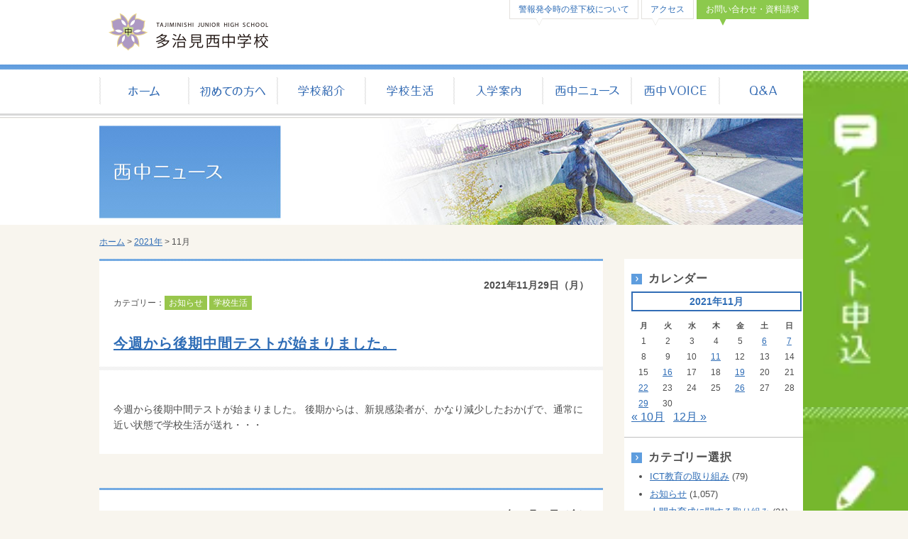

--- FILE ---
content_type: text/html; charset=UTF-8
request_url: https://www.tajiminishi.ed.jp/junior/archives/date/2021/11
body_size: 10069
content:
<!DOCTYPE html>
<html lang="ja">
<head>
<meta charset="UTF-8">
<meta name="viewport" content="width=device-width">



<link href="https://www.tajiminishi.ed.jp/junior/feed" rel="alternate" type="application/rss+xml" title="RSS FEED">
<link href="https://www.tajiminishi.ed.jp/junior/wp-content/themes/junior/style.css?250716" rel="stylesheet">
<!--[if lt IE 9]>
<script src="https://www.tajiminishi.ed.jp/junior/wp-content/themes/junior/js/html5shiv.js"></script>
<![endif]-->

		<!-- All in One SEO 4.1.9.4 -->
		<title>11月, 2021 | 人間力・探究力・確かな学力の育成の多治見西中学校</title>
		<meta name="robots" content="max-image-preview:large" />
		<meta name="google-site-verification" content="grj1DLartOlkpjP1xayWb6MFEhK_gh1hQ08npKGZQjI" />
		<link rel="canonical" href="https://www.tajiminishi.ed.jp/junior/archives/date/2021/11" />

		<script async src="https://www.googletagmanager.com/gtag/js?id=UA-115370062-1"></script>
<script>
 window.dataLayer = window.dataLayer || [];
 function gtag(){dataLayer.push(arguments);}
 gtag('js', new Date());
 gtag('config', 'UA-115370062-1');
</script>
		<script type="application/ld+json" class="aioseo-schema">
			{"@context":"https:\/\/schema.org","@graph":[{"@type":"WebSite","@id":"https:\/\/www.tajiminishi.ed.jp\/junior\/#website","url":"https:\/\/www.tajiminishi.ed.jp\/junior\/","name":"\u4eba\u9593\u529b\u30fb\u63a2\u7a76\u529b\u30fb\u78ba\u304b\u306a\u5b66\u529b\u306e\u80b2\u6210\u306e\u591a\u6cbb\u898b\u897f\u4e2d\u5b66\u6821","inLanguage":"ja","publisher":{"@id":"https:\/\/www.tajiminishi.ed.jp\/junior\/#organization"}},{"@type":"Organization","@id":"https:\/\/www.tajiminishi.ed.jp\/junior\/#organization","name":"\u591a\u6cbb\u898b\u897f\u4e2d\u5b66\u6821","url":"https:\/\/www.tajiminishi.ed.jp\/junior\/"},{"@type":"BreadcrumbList","@id":"https:\/\/www.tajiminishi.ed.jp\/junior\/archives\/date\/2021\/11#breadcrumblist","itemListElement":[{"@type":"ListItem","@id":"https:\/\/www.tajiminishi.ed.jp\/junior\/#listItem","position":1,"item":{"@type":"WebPage","@id":"https:\/\/www.tajiminishi.ed.jp\/junior\/","name":"\u30db\u30fc\u30e0","description":"\u591a\u6cbb\u898b\u897f\u4e2d\u5b66\u6821\u306f\u5c90\u961c\u770c\u591a\u6cbb\u898b\u5e02\u897f\u90e8\u306b\u3042\u308b\u79c1\u7acb\u4e2d\u9ad8\u4e00\u8cab\u6821\u3067\u3059\u3002\u4f75\u8a2d\u306e\u591a\u6cbb\u898b\u897f\u9ad8\u7b49\u5b66\u6821\u306e100\u4f59\u5e74\u306e\u826f\u304d\u4f1d\u7d71\u3092\u7d99\u627f\u3057\u3001\u4e01\u5be7\u306a\u6307\u5c0e\u3068\u843d\u3061\u7740\u304d\u306e\u3042\u308b\u6e29\u304b\u3044\u6821\u98a8\u306e\u5b66\u6821\u3067\u3059\u3002\u5c06\u6765\u306e\u9032\u8def\u5b9f\u73fe\u306e\u305f\u3081\u306e\u5b66\u529b\u990a\u6210\u3068\u4eba\u683c\u5f62\u6210\u3092\u6559\u80b2\u306e\u4e21\u8f2a\u306b\u636e\u3048\u3066\u3044\u307e\u3059\u3002","url":"https:\/\/www.tajiminishi.ed.jp\/junior\/"},"nextItem":"https:\/\/www.tajiminishi.ed.jp\/junior\/archives\/date\/2021\/#listItem"},{"@type":"ListItem","@id":"https:\/\/www.tajiminishi.ed.jp\/junior\/archives\/date\/2021\/#listItem","position":2,"item":{"@type":"WebPage","@id":"https:\/\/www.tajiminishi.ed.jp\/junior\/archives\/date\/2021\/","name":"2021","url":"https:\/\/www.tajiminishi.ed.jp\/junior\/archives\/date\/2021\/"},"nextItem":"https:\/\/www.tajiminishi.ed.jp\/junior\/archives\/date\/2021\/11\/#listItem","previousItem":"https:\/\/www.tajiminishi.ed.jp\/junior\/#listItem"},{"@type":"ListItem","@id":"https:\/\/www.tajiminishi.ed.jp\/junior\/archives\/date\/2021\/11\/#listItem","position":3,"item":{"@type":"WebPage","@id":"https:\/\/www.tajiminishi.ed.jp\/junior\/archives\/date\/2021\/11\/","name":"11\u6708, 2021","url":"https:\/\/www.tajiminishi.ed.jp\/junior\/archives\/date\/2021\/11\/"},"previousItem":"https:\/\/www.tajiminishi.ed.jp\/junior\/archives\/date\/2021\/#listItem"}]},{"@type":"CollectionPage","@id":"https:\/\/www.tajiminishi.ed.jp\/junior\/archives\/date\/2021\/11#collectionpage","url":"https:\/\/www.tajiminishi.ed.jp\/junior\/archives\/date\/2021\/11","name":"11\u6708, 2021 | \u4eba\u9593\u529b\u30fb\u63a2\u7a76\u529b\u30fb\u78ba\u304b\u306a\u5b66\u529b\u306e\u80b2\u6210\u306e\u591a\u6cbb\u898b\u897f\u4e2d\u5b66\u6821","inLanguage":"ja","isPartOf":{"@id":"https:\/\/www.tajiminishi.ed.jp\/junior\/#website"},"breadcrumb":{"@id":"https:\/\/www.tajiminishi.ed.jp\/junior\/archives\/date\/2021\/11#breadcrumblist"}}]}
		</script>
		<!-- All in One SEO -->

<link rel='dns-prefetch' href='//s.w.org' />
<script type="text/javascript">
window._wpemojiSettings = {"baseUrl":"https:\/\/s.w.org\/images\/core\/emoji\/13.1.0\/72x72\/","ext":".png","svgUrl":"https:\/\/s.w.org\/images\/core\/emoji\/13.1.0\/svg\/","svgExt":".svg","source":{"concatemoji":"https:\/\/www.tajiminishi.ed.jp\/junior\/wp-includes\/js\/wp-emoji-release.min.js?ver=5.9.12"}};
/*! This file is auto-generated */
!function(e,a,t){var n,r,o,i=a.createElement("canvas"),p=i.getContext&&i.getContext("2d");function s(e,t){var a=String.fromCharCode;p.clearRect(0,0,i.width,i.height),p.fillText(a.apply(this,e),0,0);e=i.toDataURL();return p.clearRect(0,0,i.width,i.height),p.fillText(a.apply(this,t),0,0),e===i.toDataURL()}function c(e){var t=a.createElement("script");t.src=e,t.defer=t.type="text/javascript",a.getElementsByTagName("head")[0].appendChild(t)}for(o=Array("flag","emoji"),t.supports={everything:!0,everythingExceptFlag:!0},r=0;r<o.length;r++)t.supports[o[r]]=function(e){if(!p||!p.fillText)return!1;switch(p.textBaseline="top",p.font="600 32px Arial",e){case"flag":return s([127987,65039,8205,9895,65039],[127987,65039,8203,9895,65039])?!1:!s([55356,56826,55356,56819],[55356,56826,8203,55356,56819])&&!s([55356,57332,56128,56423,56128,56418,56128,56421,56128,56430,56128,56423,56128,56447],[55356,57332,8203,56128,56423,8203,56128,56418,8203,56128,56421,8203,56128,56430,8203,56128,56423,8203,56128,56447]);case"emoji":return!s([10084,65039,8205,55357,56613],[10084,65039,8203,55357,56613])}return!1}(o[r]),t.supports.everything=t.supports.everything&&t.supports[o[r]],"flag"!==o[r]&&(t.supports.everythingExceptFlag=t.supports.everythingExceptFlag&&t.supports[o[r]]);t.supports.everythingExceptFlag=t.supports.everythingExceptFlag&&!t.supports.flag,t.DOMReady=!1,t.readyCallback=function(){t.DOMReady=!0},t.supports.everything||(n=function(){t.readyCallback()},a.addEventListener?(a.addEventListener("DOMContentLoaded",n,!1),e.addEventListener("load",n,!1)):(e.attachEvent("onload",n),a.attachEvent("onreadystatechange",function(){"complete"===a.readyState&&t.readyCallback()})),(n=t.source||{}).concatemoji?c(n.concatemoji):n.wpemoji&&n.twemoji&&(c(n.twemoji),c(n.wpemoji)))}(window,document,window._wpemojiSettings);
</script>
<style type="text/css">
img.wp-smiley,
img.emoji {
	display: inline !important;
	border: none !important;
	box-shadow: none !important;
	height: 1em !important;
	width: 1em !important;
	margin: 0 0.07em !important;
	vertical-align: -0.1em !important;
	background: none !important;
	padding: 0 !important;
}
</style>
	<link rel='stylesheet' id='wp-block-library-css'  href='https://www.tajiminishi.ed.jp/junior/wp-includes/css/dist/block-library/style.min.css?ver=5.9.12' type='text/css' media='all' />
<style id='global-styles-inline-css' type='text/css'>
body{--wp--preset--color--black: #000000;--wp--preset--color--cyan-bluish-gray: #abb8c3;--wp--preset--color--white: #ffffff;--wp--preset--color--pale-pink: #f78da7;--wp--preset--color--vivid-red: #cf2e2e;--wp--preset--color--luminous-vivid-orange: #ff6900;--wp--preset--color--luminous-vivid-amber: #fcb900;--wp--preset--color--light-green-cyan: #7bdcb5;--wp--preset--color--vivid-green-cyan: #00d084;--wp--preset--color--pale-cyan-blue: #8ed1fc;--wp--preset--color--vivid-cyan-blue: #0693e3;--wp--preset--color--vivid-purple: #9b51e0;--wp--preset--gradient--vivid-cyan-blue-to-vivid-purple: linear-gradient(135deg,rgba(6,147,227,1) 0%,rgb(155,81,224) 100%);--wp--preset--gradient--light-green-cyan-to-vivid-green-cyan: linear-gradient(135deg,rgb(122,220,180) 0%,rgb(0,208,130) 100%);--wp--preset--gradient--luminous-vivid-amber-to-luminous-vivid-orange: linear-gradient(135deg,rgba(252,185,0,1) 0%,rgba(255,105,0,1) 100%);--wp--preset--gradient--luminous-vivid-orange-to-vivid-red: linear-gradient(135deg,rgba(255,105,0,1) 0%,rgb(207,46,46) 100%);--wp--preset--gradient--very-light-gray-to-cyan-bluish-gray: linear-gradient(135deg,rgb(238,238,238) 0%,rgb(169,184,195) 100%);--wp--preset--gradient--cool-to-warm-spectrum: linear-gradient(135deg,rgb(74,234,220) 0%,rgb(151,120,209) 20%,rgb(207,42,186) 40%,rgb(238,44,130) 60%,rgb(251,105,98) 80%,rgb(254,248,76) 100%);--wp--preset--gradient--blush-light-purple: linear-gradient(135deg,rgb(255,206,236) 0%,rgb(152,150,240) 100%);--wp--preset--gradient--blush-bordeaux: linear-gradient(135deg,rgb(254,205,165) 0%,rgb(254,45,45) 50%,rgb(107,0,62) 100%);--wp--preset--gradient--luminous-dusk: linear-gradient(135deg,rgb(255,203,112) 0%,rgb(199,81,192) 50%,rgb(65,88,208) 100%);--wp--preset--gradient--pale-ocean: linear-gradient(135deg,rgb(255,245,203) 0%,rgb(182,227,212) 50%,rgb(51,167,181) 100%);--wp--preset--gradient--electric-grass: linear-gradient(135deg,rgb(202,248,128) 0%,rgb(113,206,126) 100%);--wp--preset--gradient--midnight: linear-gradient(135deg,rgb(2,3,129) 0%,rgb(40,116,252) 100%);--wp--preset--duotone--dark-grayscale: url('#wp-duotone-dark-grayscale');--wp--preset--duotone--grayscale: url('#wp-duotone-grayscale');--wp--preset--duotone--purple-yellow: url('#wp-duotone-purple-yellow');--wp--preset--duotone--blue-red: url('#wp-duotone-blue-red');--wp--preset--duotone--midnight: url('#wp-duotone-midnight');--wp--preset--duotone--magenta-yellow: url('#wp-duotone-magenta-yellow');--wp--preset--duotone--purple-green: url('#wp-duotone-purple-green');--wp--preset--duotone--blue-orange: url('#wp-duotone-blue-orange');--wp--preset--font-size--small: 13px;--wp--preset--font-size--medium: 20px;--wp--preset--font-size--large: 36px;--wp--preset--font-size--x-large: 42px;}.has-black-color{color: var(--wp--preset--color--black) !important;}.has-cyan-bluish-gray-color{color: var(--wp--preset--color--cyan-bluish-gray) !important;}.has-white-color{color: var(--wp--preset--color--white) !important;}.has-pale-pink-color{color: var(--wp--preset--color--pale-pink) !important;}.has-vivid-red-color{color: var(--wp--preset--color--vivid-red) !important;}.has-luminous-vivid-orange-color{color: var(--wp--preset--color--luminous-vivid-orange) !important;}.has-luminous-vivid-amber-color{color: var(--wp--preset--color--luminous-vivid-amber) !important;}.has-light-green-cyan-color{color: var(--wp--preset--color--light-green-cyan) !important;}.has-vivid-green-cyan-color{color: var(--wp--preset--color--vivid-green-cyan) !important;}.has-pale-cyan-blue-color{color: var(--wp--preset--color--pale-cyan-blue) !important;}.has-vivid-cyan-blue-color{color: var(--wp--preset--color--vivid-cyan-blue) !important;}.has-vivid-purple-color{color: var(--wp--preset--color--vivid-purple) !important;}.has-black-background-color{background-color: var(--wp--preset--color--black) !important;}.has-cyan-bluish-gray-background-color{background-color: var(--wp--preset--color--cyan-bluish-gray) !important;}.has-white-background-color{background-color: var(--wp--preset--color--white) !important;}.has-pale-pink-background-color{background-color: var(--wp--preset--color--pale-pink) !important;}.has-vivid-red-background-color{background-color: var(--wp--preset--color--vivid-red) !important;}.has-luminous-vivid-orange-background-color{background-color: var(--wp--preset--color--luminous-vivid-orange) !important;}.has-luminous-vivid-amber-background-color{background-color: var(--wp--preset--color--luminous-vivid-amber) !important;}.has-light-green-cyan-background-color{background-color: var(--wp--preset--color--light-green-cyan) !important;}.has-vivid-green-cyan-background-color{background-color: var(--wp--preset--color--vivid-green-cyan) !important;}.has-pale-cyan-blue-background-color{background-color: var(--wp--preset--color--pale-cyan-blue) !important;}.has-vivid-cyan-blue-background-color{background-color: var(--wp--preset--color--vivid-cyan-blue) !important;}.has-vivid-purple-background-color{background-color: var(--wp--preset--color--vivid-purple) !important;}.has-black-border-color{border-color: var(--wp--preset--color--black) !important;}.has-cyan-bluish-gray-border-color{border-color: var(--wp--preset--color--cyan-bluish-gray) !important;}.has-white-border-color{border-color: var(--wp--preset--color--white) !important;}.has-pale-pink-border-color{border-color: var(--wp--preset--color--pale-pink) !important;}.has-vivid-red-border-color{border-color: var(--wp--preset--color--vivid-red) !important;}.has-luminous-vivid-orange-border-color{border-color: var(--wp--preset--color--luminous-vivid-orange) !important;}.has-luminous-vivid-amber-border-color{border-color: var(--wp--preset--color--luminous-vivid-amber) !important;}.has-light-green-cyan-border-color{border-color: var(--wp--preset--color--light-green-cyan) !important;}.has-vivid-green-cyan-border-color{border-color: var(--wp--preset--color--vivid-green-cyan) !important;}.has-pale-cyan-blue-border-color{border-color: var(--wp--preset--color--pale-cyan-blue) !important;}.has-vivid-cyan-blue-border-color{border-color: var(--wp--preset--color--vivid-cyan-blue) !important;}.has-vivid-purple-border-color{border-color: var(--wp--preset--color--vivid-purple) !important;}.has-vivid-cyan-blue-to-vivid-purple-gradient-background{background: var(--wp--preset--gradient--vivid-cyan-blue-to-vivid-purple) !important;}.has-light-green-cyan-to-vivid-green-cyan-gradient-background{background: var(--wp--preset--gradient--light-green-cyan-to-vivid-green-cyan) !important;}.has-luminous-vivid-amber-to-luminous-vivid-orange-gradient-background{background: var(--wp--preset--gradient--luminous-vivid-amber-to-luminous-vivid-orange) !important;}.has-luminous-vivid-orange-to-vivid-red-gradient-background{background: var(--wp--preset--gradient--luminous-vivid-orange-to-vivid-red) !important;}.has-very-light-gray-to-cyan-bluish-gray-gradient-background{background: var(--wp--preset--gradient--very-light-gray-to-cyan-bluish-gray) !important;}.has-cool-to-warm-spectrum-gradient-background{background: var(--wp--preset--gradient--cool-to-warm-spectrum) !important;}.has-blush-light-purple-gradient-background{background: var(--wp--preset--gradient--blush-light-purple) !important;}.has-blush-bordeaux-gradient-background{background: var(--wp--preset--gradient--blush-bordeaux) !important;}.has-luminous-dusk-gradient-background{background: var(--wp--preset--gradient--luminous-dusk) !important;}.has-pale-ocean-gradient-background{background: var(--wp--preset--gradient--pale-ocean) !important;}.has-electric-grass-gradient-background{background: var(--wp--preset--gradient--electric-grass) !important;}.has-midnight-gradient-background{background: var(--wp--preset--gradient--midnight) !important;}.has-small-font-size{font-size: var(--wp--preset--font-size--small) !important;}.has-medium-font-size{font-size: var(--wp--preset--font-size--medium) !important;}.has-large-font-size{font-size: var(--wp--preset--font-size--large) !important;}.has-x-large-font-size{font-size: var(--wp--preset--font-size--x-large) !important;}
</style>
<script type='text/javascript' src='https://www.tajiminishi.ed.jp/junior/wp-includes/js/jquery/jquery.min.js?ver=3.6.0' id='jquery-core-js'></script>
<script type='text/javascript' src='https://www.tajiminishi.ed.jp/junior/wp-includes/js/jquery/jquery-migrate.min.js?ver=3.3.2' id='jquery-migrate-js'></script>
<script type='text/javascript' src='https://www.tajiminishi.ed.jp/junior/wp-content/themes/junior/base.js?ver=5.9.12' id='base-js'></script>
<link rel="https://api.w.org/" href="https://www.tajiminishi.ed.jp/junior/wp-json/" /><link rel="EditURI" type="application/rsd+xml" title="RSD" href="https://www.tajiminishi.ed.jp/junior/xmlrpc.php?rsd" />
<link rel="wlwmanifest" type="application/wlwmanifest+xml" href="https://www.tajiminishi.ed.jp/junior/wp-includes/wlwmanifest.xml" /> 
<meta name="generator" content="WordPress 5.9.12" />
</head>
<!-- Google tag (gtag.js) -->
<script async src="https://www.googletagmanager.com/gtag/js?id=G-X6BJM288RX"></script>
<script>
  window.dataLayer = window.dataLayer || [];
  function gtag(){dataLayer.push(arguments);}
  gtag('js', new Date());

  gtag('config', 'G-X6BJM288RX');
</script>

<body class="archive date">


<div class="home-fixedLinkBtnsWrap">
  <div class="home-fixedLinkBtns">
    <a href="https://seed.software/public/tajiminishi_jr">
      <picture>
        <source srcset="https://www.tajiminishi.ed.jp/junior/wp-content/themes/junior/img/fixed_bar01.webp" media="(min-width: 1200px)" width="50" height="160">
        <img src="https://www.tajiminishi.ed.jp/junior/wp-content/themes/junior/img/fixed_btn01.webp" alt="イベント申し込み" width="148" height="120" loading="lazy">
      </picture>
    </a>
    <a href="https://seed.software/public/admission/tajiminishi_jr">
      <picture>
        <source srcset="https://www.tajiminishi.ed.jp/junior/wp-content/themes/junior/img/fixed_bar02.webp" media="(min-width: 1200px)" width="50" height="160">
        <img src="https://www.tajiminishi.ed.jp/junior/wp-content/themes/junior/img/fixed_btn02.webp" alt="プレテスト" width="148" height="120" loading="lazy">
      </picture>
    </a>
    <a href="https://www.tajiminishi.ed.jp/junior/access">
      <picture>
        <source srcset="https://www.tajiminishi.ed.jp/junior/wp-content/themes/junior/img/fixed_bar03.webp" media="(min-width: 1200px)" width="50" height="160">
        <img src="https://www.tajiminishi.ed.jp/junior/wp-content/themes/junior/img/fixed_btn03.webp" alt="交通アクセス" width="147" height="120" loading="lazy">
      </picture>
    </a>
    <a href="https://www.tajiminishi.ed.jp/junior/contact">
      <picture>
        <source srcset="https://www.tajiminishi.ed.jp/junior/wp-content/themes/junior/img/fixed_bar04.webp" media="(min-width: 1200px)" width="50" height="160">
        <img src="https://www.tajiminishi.ed.jp/junior/wp-content/themes/junior/img/fixed_btn04.webp" alt="お問い合わせ（平日学校見学）" width="147" height="120" loading="lazy">
      </picture>
    </a>
  </div>
</div>

<header id="header"><div class="inner">
<div class="logo">
<a href="https://www.tajiminishi.ed.jp/junior/" title="トップページへ"><img src="https://www.tajiminishi.ed.jp/junior/wp-content/themes/junior/img_cmn/header_logo.png" alt="多治見西中学校" width="342" height="53"></a>
</div>
<div class="utilityNav hide-sp"><ul>
	<li><a href="https://www.tajiminishi.ed.jp/junior/life/student#warning">警報発令時の登下校について</a></li>
	<li><a href="https://www.tajiminishi.ed.jp/junior/access">アクセス</a></li>
	<li id="dif"><a href="https://www.tajiminishi.ed.jp/junior/contact">お問い合わせ・資料請求</a></li>
</ul></div>
</div></header>

<button class="headerNav-btn"><span></span></button>
<nav id="headerNav"><div class="inner">
<ul class="dropdown">
	<li id="headerNav01"><a href="https://www.tajiminishi.ed.jp/junior/">ホーム</a></li>
	<li id="headerNav02"><a href="https://www.tajiminishi.ed.jp/junior/intro">初めての方へ</a></li>
	<li id="headerNav03"><a href="https://www.tajiminishi.ed.jp/junior/summary">学校紹介</a>
		<ul class="subMenu">
			<li><a href="https://www.tajiminishi.ed.jp/junior/summary">建学の精神と<br>目指す生徒像</a></li>
			<li><a href="https://www.tajiminishi.ed.jp/junior/summary/greeting">学校長挨拶</a></li>
			<li><a href="https://www.tajiminishi.ed.jp/junior/summary/education">教育の特色</a></li>
			<li><a href="https://www.tajiminishi.ed.jp/junior/summary/result">進路実績</a></li>
		</ul>
	</li>
	<li id="headerNav04"><a href="https://www.tajiminishi.ed.jp/junior/life">学校生活</a>
		<ul class="subMenu">
			<li><a href="https://www.tajiminishi.ed.jp/junior/life">多治見西中生の<br>一日の生活</a></li>
			<li><a href="https://www.tajiminishi.ed.jp/junior/life/event">年間行事</a></li>
			<li><a href="https://www.tajiminishi.ed.jp/junior/life/club">部活動</a></li>
			<li><a href="https://www.tajiminishi.ed.jp/junior/life/uniform">制服</a></li>
			<li><a href="https://www.tajiminishi.ed.jp/junior/life/facility">施設・設備</a></li>
			<li><a href="https://www.tajiminishi.ed.jp/junior/life/access">アクセス</a></li>
			<!--<li><a href="https://www.tajiminishi.ed.jp/junior/life/access/bus">スクールバス</a></li>-->
			<li><a href="https://www.tajiminishi.ed.jp/junior/life/student">在校生・保護者<br>の皆様へ</a></li>
		</ul>
	</li>
	<li id="headerNav05"><a href="https://www.tajiminishi.ed.jp/junior/guide">入学案内</a>
		<ul class="subMenu">
			<li><a href="https://www.tajiminishi.ed.jp/junior/guide">募集行事</a></li>
			<li><a href="https://www.tajiminishi.ed.jp/junior/guide#openschool">平日学校見学<br>個別相談</a></li>
			<li><a href="https://www.tajiminishi.ed.jp/junior/guide/entrance-examination">入学試験のご案内</a></li>
			<li><a href="https://www.tajiminishi.ed.jp/junior/guide/entrance-examination#expenses">諸費用・奨学制度</a></li>
		</ul>
	</li>
	<li id="headerNav06"><a href="https://www.tajiminishi.ed.jp/junior/news">西中ニュース</a></li>
	<li id="headerNav07"><a href="https://www.tajiminishi.ed.jp/junior/archives/voice">西中VOICE</a></li>
	<li id="headerNav08"><a href="https://www.tajiminishi.ed.jp/junior/faq">Ｑ＆Ａ</a></li>
</ul>
</div>
<div class="inner hide-pc">
<div class="utilityNav"><ul>
	<li><a href="https://www.tajiminishi.ed.jp/junior/life/student#warning">警報発令時の登下校について</a></li>
	<li><a href="https://www.tajiminishi.ed.jp/junior/access">アクセス</a></li>
	<li><a href="https://www.tajiminishi.ed.jp/junior/teachers-adopted">教員募集のお知らせ</a></li>
	<li id="dif"><a href="https://www.tajiminishi.ed.jp/junior/contact">お問い合わせ・資料請求</a></li>
</ul></div>
</div>
</nav>


<div id="catTitle"><div class="inner">西中VOICE
</div></div>


<div class="topicPath"><div class="breadcrumbs">
<!-- Breadcrumb NavXT 7.0.2 -->
<a title="人間力・探究力・確かな学力の育成の多治見西中学校" href="https://www.tajiminishi.ed.jp/junior">ホーム</a> &gt; <span typeof="v:Breadcrumb"><a rel="v:url" property="v:title" title="Go to the 2021年 archives." href="https://www.tajiminishi.ed.jp/junior/archives/date/2021" class="archive date-year">2021年</a></span> &gt; <span typeof="v:Breadcrumb"><span property="v:title">11月</span></span></div></div>


<article>
<div id="container">

<div id="contents">


<!-- ループ -->
<div class="postsBox">
<div class="post">
<article>
<div class="postDate">2021年11月29日（月）</div>
<div class="postCat">カテゴリー：<a href="https://www.tajiminishi.ed.jp/junior/news/information" rel="category tag">お知らせ</a> <a href="https://www.tajiminishi.ed.jp/junior/news/schoollife" rel="category tag">学校生活</a></div>
<h1 class="postTitle">
<a href="https://www.tajiminishi.ed.jp/junior/archives/14570">今週から後期中間テストが始まりました。</a>
</h1>
<div class="postBody">
<p>今週から後期中間テストが始まりました。 後期からは、新規感染者が、かなり減少したおかげで、通常に近い状態で学校生活が送れ・・・</p>
</div>
</article>
</div><!-- /.post -->
<div class="post">
<article>
<div class="postDate">2021年11月26日（金）</div>
<div class="postCat">カテゴリー：<a href="https://www.tajiminishi.ed.jp/junior/news/information" rel="category tag">お知らせ</a></div>
<h1 class="postTitle">
<a href="https://www.tajiminishi.ed.jp/junior/archives/14554">西中VOICEに新着記事です！</a>
</h1>
<div class="postBody">
<p>広報委員会が作成した西中Voiceの新着記事です。 ↓をタップからでも記事を読むことができます。 委員会活動頑張ってます・・・</p>
</div>
</article>
</div><!-- /.post -->
<div class="post">
<article>
<div class="postDate">2021年11月22日（月）</div>
<div class="postCat">カテゴリー：<a href="https://www.tajiminishi.ed.jp/junior/news/information" rel="category tag">お知らせ</a> <a href="https://www.tajiminishi.ed.jp/junior/news/schoollife" rel="category tag">学校生活</a></div>
<h1 class="postTitle">
<a href="https://www.tajiminishi.ed.jp/junior/archives/14542">『諏訪哲史さん』からご講話を頂きました。</a>
</h1>
<div class="postBody">
<p>毎年行われている著名人講話。今年度は、小説家であり、批評家、随筆家の諏訪哲史さんをお招きしてご講話を頂きました。 感染対・・・</p>
</div>
</article>
</div><!-- /.post -->
<div class="post">
<article>
<div class="postDate">2021年11月19日（金）</div>
<div class="postCat">カテゴリー：<a href="https://www.tajiminishi.ed.jp/junior/news/ict" rel="category tag">ICT教育の取り組み</a> <a href="https://www.tajiminishi.ed.jp/junior/news/three-pillars/human" rel="category tag">人間力育成に関する取り組み</a> <a href="https://www.tajiminishi.ed.jp/junior/news/schoollife" rel="category tag">学校生活</a> <a href="https://www.tajiminishi.ed.jp/junior/news/event" rel="category tag">年間行事</a> <a href="https://www.tajiminishi.ed.jp/junior/news/three-pillars/tankyu" rel="category tag">探究力に関する取り組み</a></div>
<h1 class="postTitle">
<a href="https://www.tajiminishi.ed.jp/junior/archives/14522">中学3年生が修学旅行に行ってきました。</a>
</h1>
<div class="postBody">
<p>11月18日、19日の1泊2日で静岡県へ修学旅行に中学3年生が行きました。 本来ならばオーストラリアへの海外研修なのです・・・</p>
</div>
</article>
</div><!-- /.post -->
<div class="post">
<article>
<div class="postDate">2021年11月16日（火）</div>
<div class="postCat">カテゴリー：<a href="https://www.tajiminishi.ed.jp/junior/news/information" rel="category tag">お知らせ</a> <a href="https://www.tajiminishi.ed.jp/junior/news/english" rel="category tag">英語教育の取り組み</a></div>
<h1 class="postTitle">
<a href="https://www.tajiminishi.ed.jp/junior/archives/14503">【英語プログラム】第4回Global Session (２〜３年生   英語研修)</a>
</h1>
<div class="postBody">
<p>今年度よりGlobal Session と題して、２年生が午前３時間、３年生が午後３時間の英語研修に参加しています。今日・・・</p>
</div>
</article>
</div><!-- /.post -->
<div class="post">
<article>
<div class="postDate">2021年11月11日（木）</div>
<div class="postCat">カテゴリー：<a href="https://www.tajiminishi.ed.jp/junior/news/information" rel="category tag">お知らせ</a> <a href="https://www.tajiminishi.ed.jp/junior/news/three-pillars/tankyu" rel="category tag">探究力に関する取り組み</a> <a href="https://www.tajiminishi.ed.jp/junior/news/three-pillars" rel="category tag">３つの教育の柱の取り組み</a></div>
<h1 class="postTitle">
<a href="https://www.tajiminishi.ed.jp/junior/archives/14479">【フィールドワーク】動物学研修に行ってきました。</a>
</h1>
<div class="postBody">
<p>本日　中学２年生が動物学研修に行ってきました。</p>
</div>
</article>
</div><!-- /.post -->
<div class="post">
<article>
<div class="postDate">2021年11月07日（日）</div>
<div class="postCat">カテゴリー：<a href="https://www.tajiminishi.ed.jp/junior/news/information" rel="category tag">お知らせ</a></div>
<h1 class="postTitle">
<a href="https://www.tajiminishi.ed.jp/junior/archives/14461">【ボランティア活動】クリーンサービスを行いました。</a>
</h1>
<div class="postBody">
<p>１１月６日（土）に、クリーンサービスを行いました。</p>
</div>
</article>
</div><!-- /.post -->
<div class="post">
<article>
<div class="postDate">2021年11月06日（土）</div>
<div class="postCat">カテゴリー：<a href="https://www.tajiminishi.ed.jp/junior/news/information" rel="category tag">お知らせ</a> <a href="https://www.tajiminishi.ed.jp/junior/news/three-pillars/tankyu" rel="category tag">探究力に関する取り組み</a> <a href="https://www.tajiminishi.ed.jp/junior/news/three-pillars" rel="category tag">３つの教育の柱の取り組み</a></div>
<h1 class="postTitle">
<a href="https://www.tajiminishi.ed.jp/junior/archives/14437">【フィールドワーク】異文化研修に行ってきました。</a>
</h1>
<div class="postBody">
<p>１１月５日（金）さわやかな秋晴れの下、中学１年生が異文化研修を行いました。</p>
</div>
</article>
</div><!-- /.post -->
<div class="post">
<article>
<div class="postDate">2021年11月06日（土）</div>
<div class="postCat">カテゴリー：<a href="https://www.tajiminishi.ed.jp/junior/news/information" rel="category tag">お知らせ</a> <a href="https://www.tajiminishi.ed.jp/junior/news/letter" rel="category tag">学校だより</a> <a href="https://www.tajiminishi.ed.jp/junior/news" rel="category tag">西中ニュース</a></div>
<h1 class="postTitle">
<a href="https://www.tajiminishi.ed.jp/junior/archives/14435">育友会行事『ちちははの会』</a>
</h1>
<div class="postBody">
<p>今日は育友会行事『ちちははの会』を開催しました。 毎年６月に行う恒例行事ですが、コロナ禍で昨年度も開催することができず、・・・</p>
</div>
</article>
</div><!-- /.post -->
</div><!-- /.postsBox -->

<div class='wp-pagenavi' role='navigation'>
<span class='pages'>1 / 1</span><span aria-current='page' class='current'>1</span>
</div>
<!-- /ループ -->


</div><!-- /#contents -->

<div id="sidebar">



<section><h2>カレンダー</h2><div id="calendar_wrap" class="calendar_wrap"><table id="wp-calendar" class="wp-calendar-table">
	<caption>2021年11月</caption>
	<thead>
	<tr>
		<th scope="col" title="月曜日">月</th>
		<th scope="col" title="火曜日">火</th>
		<th scope="col" title="水曜日">水</th>
		<th scope="col" title="木曜日">木</th>
		<th scope="col" title="金曜日">金</th>
		<th scope="col" title="土曜日">土</th>
		<th scope="col" title="日曜日">日</th>
	</tr>
	</thead>
	<tbody>
	<tr><td>1</td><td>2</td><td>3</td><td>4</td><td>5</td><td><a href="https://www.tajiminishi.ed.jp/junior/archives/date/2021/11/06" aria-label="2021年11月6日 に投稿を公開">6</a></td><td><a href="https://www.tajiminishi.ed.jp/junior/archives/date/2021/11/07" aria-label="2021年11月7日 に投稿を公開">7</a></td>
	</tr>
	<tr>
		<td>8</td><td>9</td><td>10</td><td><a href="https://www.tajiminishi.ed.jp/junior/archives/date/2021/11/11" aria-label="2021年11月11日 に投稿を公開">11</a></td><td>12</td><td>13</td><td>14</td>
	</tr>
	<tr>
		<td>15</td><td><a href="https://www.tajiminishi.ed.jp/junior/archives/date/2021/11/16" aria-label="2021年11月16日 に投稿を公開">16</a></td><td>17</td><td>18</td><td><a href="https://www.tajiminishi.ed.jp/junior/archives/date/2021/11/19" aria-label="2021年11月19日 に投稿を公開">19</a></td><td>20</td><td>21</td>
	</tr>
	<tr>
		<td><a href="https://www.tajiminishi.ed.jp/junior/archives/date/2021/11/22" aria-label="2021年11月22日 に投稿を公開">22</a></td><td>23</td><td>24</td><td>25</td><td><a href="https://www.tajiminishi.ed.jp/junior/archives/date/2021/11/26" aria-label="2021年11月26日 に投稿を公開">26</a></td><td>27</td><td>28</td>
	</tr>
	<tr>
		<td><a href="https://www.tajiminishi.ed.jp/junior/archives/date/2021/11/29" aria-label="2021年11月29日 に投稿を公開">29</a></td><td>30</td>
		<td class="pad" colspan="5">&nbsp;</td>
	</tr>
	</tbody>
	</table><nav aria-label="前と次の月" class="wp-calendar-nav">
		<span class="wp-calendar-nav-prev"><a href="https://www.tajiminishi.ed.jp/junior/archives/date/2021/10">&laquo; 10月</a></span>
		<span class="pad">&nbsp;</span>
		<span class="wp-calendar-nav-next"><a href="https://www.tajiminishi.ed.jp/junior/archives/date/2021/12">12月 &raquo;</a></span>
	</nav></div></section><section><h2>カテゴリー選択</h2>
			<ul>
					<li class="cat-item cat-item-14"><a href="https://www.tajiminishi.ed.jp/junior/news/ict">ICT教育の取り組み</a> (79)
</li>
	<li class="cat-item cat-item-1"><a href="https://www.tajiminishi.ed.jp/junior/news/information">お知らせ</a> (1,057)
</li>
	<li class="cat-item cat-item-17"><a href="https://www.tajiminishi.ed.jp/junior/news/three-pillars/human">人間力育成に関する取り組み</a> (21)
</li>
	<li class="cat-item cat-item-12"><a href="https://www.tajiminishi.ed.jp/junior/news/announce">告知</a> (1)
</li>
	<li class="cat-item cat-item-11"><a href="https://www.tajiminishi.ed.jp/junior/news/private">在校生限定</a> (57)
</li>
	<li class="cat-item cat-item-13"><a href="https://www.tajiminishi.ed.jp/junior/news/letter">学校だより</a> (22)
</li>
	<li class="cat-item cat-item-3"><a href="https://www.tajiminishi.ed.jp/junior/news/schoollife">学校生活</a> (453)
</li>
	<li class="cat-item cat-item-4"><a href="https://www.tajiminishi.ed.jp/junior/news/event">年間行事</a> (352)
</li>
	<li class="cat-item cat-item-18"><a href="https://www.tajiminishi.ed.jp/junior/news/three-pillars/tankyu">探究力に関する取り組み</a> (27)
</li>
	<li class="cat-item cat-item-9"><a href="https://www.tajiminishi.ed.jp/junior/news/openschool">生徒募集行事</a> (260)
</li>
	<li class="cat-item cat-item-15"><a href="https://www.tajiminishi.ed.jp/junior/news/english">英語教育の取り組み</a> (48)
</li>
	<li class="cat-item cat-item-2"><a href="https://www.tajiminishi.ed.jp/junior/news">西中ニュース</a> (589)
</li>
	<li class="cat-item cat-item-19"><a href="https://www.tajiminishi.ed.jp/junior/news/three-pillars/language">言語力に関する取り組み</a> (18)
</li>
	<li class="cat-item cat-item-5"><a href="https://www.tajiminishi.ed.jp/junior/news/club">部活動</a> (27)
</li>
	<li class="cat-item cat-item-16"><a href="https://www.tajiminishi.ed.jp/junior/news/three-pillars">３つの教育の柱の取り組み</a> (98)
</li>
			</ul>

			</section><section><h2>アーカイブ</h2>
			<ul>
					<li><a href='https://www.tajiminishi.ed.jp/junior/archives/date/2026/01'>2026年1月</a>&nbsp;(3)</li>
	<li><a href='https://www.tajiminishi.ed.jp/junior/archives/date/2025/12'>2025年12月</a>&nbsp;(4)</li>
	<li><a href='https://www.tajiminishi.ed.jp/junior/archives/date/2025/11'>2025年11月</a>&nbsp;(5)</li>
	<li><a href='https://www.tajiminishi.ed.jp/junior/archives/date/2025/10'>2025年10月</a>&nbsp;(10)</li>
	<li><a href='https://www.tajiminishi.ed.jp/junior/archives/date/2025/09'>2025年9月</a>&nbsp;(4)</li>
	<li><a href='https://www.tajiminishi.ed.jp/junior/archives/date/2025/08'>2025年8月</a>&nbsp;(2)</li>
	<li><a href='https://www.tajiminishi.ed.jp/junior/archives/date/2025/07'>2025年7月</a>&nbsp;(9)</li>
	<li><a href='https://www.tajiminishi.ed.jp/junior/archives/date/2025/06'>2025年6月</a>&nbsp;(2)</li>
	<li><a href='https://www.tajiminishi.ed.jp/junior/archives/date/2025/05'>2025年5月</a>&nbsp;(4)</li>
	<li><a href='https://www.tajiminishi.ed.jp/junior/archives/date/2025/04'>2025年4月</a>&nbsp;(5)</li>
	<li><a href='https://www.tajiminishi.ed.jp/junior/archives/date/2025/03'>2025年3月</a>&nbsp;(7)</li>
	<li><a href='https://www.tajiminishi.ed.jp/junior/archives/date/2025/02'>2025年2月</a>&nbsp;(2)</li>
	<li><a href='https://www.tajiminishi.ed.jp/junior/archives/date/2025/01'>2025年1月</a>&nbsp;(2)</li>
	<li><a href='https://www.tajiminishi.ed.jp/junior/archives/date/2024/12'>2024年12月</a>&nbsp;(3)</li>
	<li><a href='https://www.tajiminishi.ed.jp/junior/archives/date/2024/11'>2024年11月</a>&nbsp;(5)</li>
	<li><a href='https://www.tajiminishi.ed.jp/junior/archives/date/2024/10'>2024年10月</a>&nbsp;(7)</li>
	<li><a href='https://www.tajiminishi.ed.jp/junior/archives/date/2024/09'>2024年9月</a>&nbsp;(7)</li>
	<li><a href='https://www.tajiminishi.ed.jp/junior/archives/date/2024/08'>2024年8月</a>&nbsp;(7)</li>
	<li><a href='https://www.tajiminishi.ed.jp/junior/archives/date/2024/07'>2024年7月</a>&nbsp;(8)</li>
	<li><a href='https://www.tajiminishi.ed.jp/junior/archives/date/2024/06'>2024年6月</a>&nbsp;(4)</li>
	<li><a href='https://www.tajiminishi.ed.jp/junior/archives/date/2024/05'>2024年5月</a>&nbsp;(4)</li>
	<li><a href='https://www.tajiminishi.ed.jp/junior/archives/date/2024/04'>2024年4月</a>&nbsp;(8)</li>
	<li><a href='https://www.tajiminishi.ed.jp/junior/archives/date/2024/03'>2024年3月</a>&nbsp;(3)</li>
	<li><a href='https://www.tajiminishi.ed.jp/junior/archives/date/2024/02'>2024年2月</a>&nbsp;(9)</li>
	<li><a href='https://www.tajiminishi.ed.jp/junior/archives/date/2024/01'>2024年1月</a>&nbsp;(3)</li>
	<li><a href='https://www.tajiminishi.ed.jp/junior/archives/date/2023/12'>2023年12月</a>&nbsp;(8)</li>
	<li><a href='https://www.tajiminishi.ed.jp/junior/archives/date/2023/11'>2023年11月</a>&nbsp;(5)</li>
	<li><a href='https://www.tajiminishi.ed.jp/junior/archives/date/2023/10'>2023年10月</a>&nbsp;(8)</li>
	<li><a href='https://www.tajiminishi.ed.jp/junior/archives/date/2023/09'>2023年9月</a>&nbsp;(6)</li>
	<li><a href='https://www.tajiminishi.ed.jp/junior/archives/date/2023/08'>2023年8月</a>&nbsp;(4)</li>
	<li><a href='https://www.tajiminishi.ed.jp/junior/archives/date/2023/07'>2023年7月</a>&nbsp;(7)</li>
	<li><a href='https://www.tajiminishi.ed.jp/junior/archives/date/2023/06'>2023年6月</a>&nbsp;(7)</li>
	<li><a href='https://www.tajiminishi.ed.jp/junior/archives/date/2023/05'>2023年5月</a>&nbsp;(9)</li>
	<li><a href='https://www.tajiminishi.ed.jp/junior/archives/date/2023/04'>2023年4月</a>&nbsp;(6)</li>
	<li><a href='https://www.tajiminishi.ed.jp/junior/archives/date/2023/03'>2023年3月</a>&nbsp;(8)</li>
	<li><a href='https://www.tajiminishi.ed.jp/junior/archives/date/2023/02'>2023年2月</a>&nbsp;(6)</li>
	<li><a href='https://www.tajiminishi.ed.jp/junior/archives/date/2023/01'>2023年1月</a>&nbsp;(4)</li>
	<li><a href='https://www.tajiminishi.ed.jp/junior/archives/date/2022/12'>2022年12月</a>&nbsp;(6)</li>
	<li><a href='https://www.tajiminishi.ed.jp/junior/archives/date/2022/11'>2022年11月</a>&nbsp;(8)</li>
	<li><a href='https://www.tajiminishi.ed.jp/junior/archives/date/2022/10'>2022年10月</a>&nbsp;(9)</li>
	<li><a href='https://www.tajiminishi.ed.jp/junior/archives/date/2022/09'>2022年9月</a>&nbsp;(10)</li>
	<li><a href='https://www.tajiminishi.ed.jp/junior/archives/date/2022/08'>2022年8月</a>&nbsp;(6)</li>
	<li><a href='https://www.tajiminishi.ed.jp/junior/archives/date/2022/07'>2022年7月</a>&nbsp;(14)</li>
	<li><a href='https://www.tajiminishi.ed.jp/junior/archives/date/2022/06'>2022年6月</a>&nbsp;(6)</li>
	<li><a href='https://www.tajiminishi.ed.jp/junior/archives/date/2022/05'>2022年5月</a>&nbsp;(10)</li>
	<li><a href='https://www.tajiminishi.ed.jp/junior/archives/date/2022/04'>2022年4月</a>&nbsp;(7)</li>
	<li><a href='https://www.tajiminishi.ed.jp/junior/archives/date/2022/03'>2022年3月</a>&nbsp;(6)</li>
	<li><a href='https://www.tajiminishi.ed.jp/junior/archives/date/2022/02'>2022年2月</a>&nbsp;(7)</li>
	<li><a href='https://www.tajiminishi.ed.jp/junior/archives/date/2022/01'>2022年1月</a>&nbsp;(3)</li>
	<li><a href='https://www.tajiminishi.ed.jp/junior/archives/date/2021/12'>2021年12月</a>&nbsp;(4)</li>
	<li><a href='https://www.tajiminishi.ed.jp/junior/archives/date/2021/11' aria-current="page">2021年11月</a>&nbsp;(9)</li>
	<li><a href='https://www.tajiminishi.ed.jp/junior/archives/date/2021/10'>2021年10月</a>&nbsp;(10)</li>
	<li><a href='https://www.tajiminishi.ed.jp/junior/archives/date/2021/09'>2021年9月</a>&nbsp;(5)</li>
	<li><a href='https://www.tajiminishi.ed.jp/junior/archives/date/2021/08'>2021年8月</a>&nbsp;(4)</li>
	<li><a href='https://www.tajiminishi.ed.jp/junior/archives/date/2021/07'>2021年7月</a>&nbsp;(9)</li>
	<li><a href='https://www.tajiminishi.ed.jp/junior/archives/date/2021/06'>2021年6月</a>&nbsp;(10)</li>
	<li><a href='https://www.tajiminishi.ed.jp/junior/archives/date/2021/05'>2021年5月</a>&nbsp;(8)</li>
	<li><a href='https://www.tajiminishi.ed.jp/junior/archives/date/2021/04'>2021年4月</a>&nbsp;(5)</li>
	<li><a href='https://www.tajiminishi.ed.jp/junior/archives/date/2021/03'>2021年3月</a>&nbsp;(8)</li>
	<li><a href='https://www.tajiminishi.ed.jp/junior/archives/date/2021/02'>2021年2月</a>&nbsp;(9)</li>
	<li><a href='https://www.tajiminishi.ed.jp/junior/archives/date/2021/01'>2021年1月</a>&nbsp;(4)</li>
	<li><a href='https://www.tajiminishi.ed.jp/junior/archives/date/2020/12'>2020年12月</a>&nbsp;(11)</li>
	<li><a href='https://www.tajiminishi.ed.jp/junior/archives/date/2020/11'>2020年11月</a>&nbsp;(8)</li>
	<li><a href='https://www.tajiminishi.ed.jp/junior/archives/date/2020/10'>2020年10月</a>&nbsp;(10)</li>
	<li><a href='https://www.tajiminishi.ed.jp/junior/archives/date/2020/09'>2020年9月</a>&nbsp;(10)</li>
	<li><a href='https://www.tajiminishi.ed.jp/junior/archives/date/2020/08'>2020年8月</a>&nbsp;(8)</li>
	<li><a href='https://www.tajiminishi.ed.jp/junior/archives/date/2020/07'>2020年7月</a>&nbsp;(5)</li>
	<li><a href='https://www.tajiminishi.ed.jp/junior/archives/date/2020/06'>2020年6月</a>&nbsp;(11)</li>
	<li><a href='https://www.tajiminishi.ed.jp/junior/archives/date/2020/05'>2020年5月</a>&nbsp;(11)</li>
	<li><a href='https://www.tajiminishi.ed.jp/junior/archives/date/2020/04'>2020年4月</a>&nbsp;(12)</li>
	<li><a href='https://www.tajiminishi.ed.jp/junior/archives/date/2020/03'>2020年3月</a>&nbsp;(17)</li>
	<li><a href='https://www.tajiminishi.ed.jp/junior/archives/date/2020/02'>2020年2月</a>&nbsp;(10)</li>
	<li><a href='https://www.tajiminishi.ed.jp/junior/archives/date/2020/01'>2020年1月</a>&nbsp;(12)</li>
	<li><a href='https://www.tajiminishi.ed.jp/junior/archives/date/2019/12'>2019年12月</a>&nbsp;(11)</li>
	<li><a href='https://www.tajiminishi.ed.jp/junior/archives/date/2019/11'>2019年11月</a>&nbsp;(16)</li>
	<li><a href='https://www.tajiminishi.ed.jp/junior/archives/date/2019/10'>2019年10月</a>&nbsp;(16)</li>
	<li><a href='https://www.tajiminishi.ed.jp/junior/archives/date/2019/09'>2019年9月</a>&nbsp;(17)</li>
	<li><a href='https://www.tajiminishi.ed.jp/junior/archives/date/2019/08'>2019年8月</a>&nbsp;(12)</li>
	<li><a href='https://www.tajiminishi.ed.jp/junior/archives/date/2019/07'>2019年7月</a>&nbsp;(12)</li>
	<li><a href='https://www.tajiminishi.ed.jp/junior/archives/date/2019/06'>2019年6月</a>&nbsp;(15)</li>
	<li><a href='https://www.tajiminishi.ed.jp/junior/archives/date/2019/05'>2019年5月</a>&nbsp;(13)</li>
	<li><a href='https://www.tajiminishi.ed.jp/junior/archives/date/2019/04'>2019年4月</a>&nbsp;(11)</li>
	<li><a href='https://www.tajiminishi.ed.jp/junior/archives/date/2019/03'>2019年3月</a>&nbsp;(16)</li>
	<li><a href='https://www.tajiminishi.ed.jp/junior/archives/date/2019/02'>2019年2月</a>&nbsp;(11)</li>
	<li><a href='https://www.tajiminishi.ed.jp/junior/archives/date/2019/01'>2019年1月</a>&nbsp;(13)</li>
	<li><a href='https://www.tajiminishi.ed.jp/junior/archives/date/2018/12'>2018年12月</a>&nbsp;(12)</li>
	<li><a href='https://www.tajiminishi.ed.jp/junior/archives/date/2018/11'>2018年11月</a>&nbsp;(12)</li>
	<li><a href='https://www.tajiminishi.ed.jp/junior/archives/date/2018/10'>2018年10月</a>&nbsp;(12)</li>
	<li><a href='https://www.tajiminishi.ed.jp/junior/archives/date/2018/09'>2018年9月</a>&nbsp;(11)</li>
	<li><a href='https://www.tajiminishi.ed.jp/junior/archives/date/2018/08'>2018年8月</a>&nbsp;(7)</li>
	<li><a href='https://www.tajiminishi.ed.jp/junior/archives/date/2018/07'>2018年7月</a>&nbsp;(13)</li>
	<li><a href='https://www.tajiminishi.ed.jp/junior/archives/date/2018/06'>2018年6月</a>&nbsp;(11)</li>
	<li><a href='https://www.tajiminishi.ed.jp/junior/archives/date/2018/05'>2018年5月</a>&nbsp;(11)</li>
	<li><a href='https://www.tajiminishi.ed.jp/junior/archives/date/2018/04'>2018年4月</a>&nbsp;(12)</li>
	<li><a href='https://www.tajiminishi.ed.jp/junior/archives/date/2018/03'>2018年3月</a>&nbsp;(19)</li>
	<li><a href='https://www.tajiminishi.ed.jp/junior/archives/date/2018/02'>2018年2月</a>&nbsp;(13)</li>
	<li><a href='https://www.tajiminishi.ed.jp/junior/archives/date/2018/01'>2018年1月</a>&nbsp;(10)</li>
	<li><a href='https://www.tajiminishi.ed.jp/junior/archives/date/2017/12'>2017年12月</a>&nbsp;(12)</li>
	<li><a href='https://www.tajiminishi.ed.jp/junior/archives/date/2017/11'>2017年11月</a>&nbsp;(19)</li>
	<li><a href='https://www.tajiminishi.ed.jp/junior/archives/date/2017/10'>2017年10月</a>&nbsp;(18)</li>
	<li><a href='https://www.tajiminishi.ed.jp/junior/archives/date/2017/09'>2017年9月</a>&nbsp;(13)</li>
	<li><a href='https://www.tajiminishi.ed.jp/junior/archives/date/2017/08'>2017年8月</a>&nbsp;(11)</li>
	<li><a href='https://www.tajiminishi.ed.jp/junior/archives/date/2017/07'>2017年7月</a>&nbsp;(18)</li>
	<li><a href='https://www.tajiminishi.ed.jp/junior/archives/date/2017/06'>2017年6月</a>&nbsp;(19)</li>
	<li><a href='https://www.tajiminishi.ed.jp/junior/archives/date/2017/05'>2017年5月</a>&nbsp;(13)</li>
	<li><a href='https://www.tajiminishi.ed.jp/junior/archives/date/2017/04'>2017年4月</a>&nbsp;(11)</li>
	<li><a href='https://www.tajiminishi.ed.jp/junior/archives/date/2017/03'>2017年3月</a>&nbsp;(19)</li>
	<li><a href='https://www.tajiminishi.ed.jp/junior/archives/date/2017/02'>2017年2月</a>&nbsp;(10)</li>
	<li><a href='https://www.tajiminishi.ed.jp/junior/archives/date/2017/01'>2017年1月</a>&nbsp;(10)</li>
	<li><a href='https://www.tajiminishi.ed.jp/junior/archives/date/2016/12'>2016年12月</a>&nbsp;(12)</li>
	<li><a href='https://www.tajiminishi.ed.jp/junior/archives/date/2016/11'>2016年11月</a>&nbsp;(15)</li>
	<li><a href='https://www.tajiminishi.ed.jp/junior/archives/date/2016/10'>2016年10月</a>&nbsp;(17)</li>
	<li><a href='https://www.tajiminishi.ed.jp/junior/archives/date/2016/09'>2016年9月</a>&nbsp;(9)</li>
	<li><a href='https://www.tajiminishi.ed.jp/junior/archives/date/2016/08'>2016年8月</a>&nbsp;(9)</li>
	<li><a href='https://www.tajiminishi.ed.jp/junior/archives/date/2016/07'>2016年7月</a>&nbsp;(12)</li>
	<li><a href='https://www.tajiminishi.ed.jp/junior/archives/date/2016/06'>2016年6月</a>&nbsp;(16)</li>
	<li><a href='https://www.tajiminishi.ed.jp/junior/archives/date/2016/05'>2016年5月</a>&nbsp;(10)</li>
	<li><a href='https://www.tajiminishi.ed.jp/junior/archives/date/2016/04'>2016年4月</a>&nbsp;(14)</li>
	<li><a href='https://www.tajiminishi.ed.jp/junior/archives/date/2016/03'>2016年3月</a>&nbsp;(11)</li>
	<li><a href='https://www.tajiminishi.ed.jp/junior/archives/date/2016/02'>2016年2月</a>&nbsp;(13)</li>
	<li><a href='https://www.tajiminishi.ed.jp/junior/archives/date/2016/01'>2016年1月</a>&nbsp;(8)</li>
	<li><a href='https://www.tajiminishi.ed.jp/junior/archives/date/2015/12'>2015年12月</a>&nbsp;(13)</li>
	<li><a href='https://www.tajiminishi.ed.jp/junior/archives/date/2015/11'>2015年11月</a>&nbsp;(20)</li>
	<li><a href='https://www.tajiminishi.ed.jp/junior/archives/date/2015/10'>2015年10月</a>&nbsp;(14)</li>
	<li><a href='https://www.tajiminishi.ed.jp/junior/archives/date/2015/09'>2015年9月</a>&nbsp;(12)</li>
	<li><a href='https://www.tajiminishi.ed.jp/junior/archives/date/2015/08'>2015年8月</a>&nbsp;(12)</li>
	<li><a href='https://www.tajiminishi.ed.jp/junior/archives/date/2015/07'>2015年7月</a>&nbsp;(19)</li>
	<li><a href='https://www.tajiminishi.ed.jp/junior/archives/date/2015/06'>2015年6月</a>&nbsp;(12)</li>
	<li><a href='https://www.tajiminishi.ed.jp/junior/archives/date/2015/05'>2015年5月</a>&nbsp;(9)</li>
	<li><a href='https://www.tajiminishi.ed.jp/junior/archives/date/2015/04'>2015年4月</a>&nbsp;(12)</li>
	<li><a href='https://www.tajiminishi.ed.jp/junior/archives/date/2015/03'>2015年3月</a>&nbsp;(8)</li>
	<li><a href='https://www.tajiminishi.ed.jp/junior/archives/date/2015/02'>2015年2月</a>&nbsp;(12)</li>
	<li><a href='https://www.tajiminishi.ed.jp/junior/archives/date/2015/01'>2015年1月</a>&nbsp;(12)</li>
	<li><a href='https://www.tajiminishi.ed.jp/junior/archives/date/2014/12'>2014年12月</a>&nbsp;(18)</li>
	<li><a href='https://www.tajiminishi.ed.jp/junior/archives/date/2014/11'>2014年11月</a>&nbsp;(20)</li>
	<li><a href='https://www.tajiminishi.ed.jp/junior/archives/date/2014/10'>2014年10月</a>&nbsp;(32)</li>
	<li><a href='https://www.tajiminishi.ed.jp/junior/archives/date/2014/09'>2014年9月</a>&nbsp;(9)</li>
	<li><a href='https://www.tajiminishi.ed.jp/junior/archives/date/2014/08'>2014年8月</a>&nbsp;(5)</li>
	<li><a href='https://www.tajiminishi.ed.jp/junior/archives/date/2014/07'>2014年7月</a>&nbsp;(3)</li>
	<li><a href='https://www.tajiminishi.ed.jp/junior/archives/date/2014/06'>2014年6月</a>&nbsp;(2)</li>
	<li><a href='https://www.tajiminishi.ed.jp/junior/archives/date/2014/05'>2014年5月</a>&nbsp;(3)</li>
	<li><a href='https://www.tajiminishi.ed.jp/junior/archives/date/2014/04'>2014年4月</a>&nbsp;(1)</li>
	<li><a href='https://www.tajiminishi.ed.jp/junior/archives/date/2014/02'>2014年2月</a>&nbsp;(1)</li>
	<li><a href='https://www.tajiminishi.ed.jp/junior/archives/date/2013/11'>2013年11月</a>&nbsp;(5)</li>
	<li><a href='https://www.tajiminishi.ed.jp/junior/archives/date/2013/10'>2013年10月</a>&nbsp;(3)</li>
	<li><a href='https://www.tajiminishi.ed.jp/junior/archives/date/2013/09'>2013年9月</a>&nbsp;(2)</li>
	<li><a href='https://www.tajiminishi.ed.jp/junior/archives/date/2013/06'>2013年6月</a>&nbsp;(1)</li>
	<li><a href='https://www.tajiminishi.ed.jp/junior/archives/date/2013/05'>2013年5月</a>&nbsp;(3)</li>
	<li><a href='https://www.tajiminishi.ed.jp/junior/archives/date/2013/04'>2013年4月</a>&nbsp;(2)</li>
			</ul>

			</section>









<aside>
<h2 class="hide">バナーリスト</h2>
<ul class="bnrList1">
	<!--<li id="asideBnr31"><a href="https://www.tajiminishi.ed.jp/junior/entrance-examination/">入学試験のご案内</a></li>-->
	<!--<li id="asideBnr35"><a href="https://mirai-compass.net/usr/ghtjmnsj/common/login.jsf">11/12(土)プレテストのお申し込み</a></li>-->
	<li id="asideBnr33"><a href="https://seed.software/public/tajiminishi_jr">学校見学会のお申し込み</a></li>
	<li id="asideBnr36"><a href="https://www.tajiminishi.ed.jp/junior/contact">平日個別相談会のお申し込み</a></li>
	<li id="asideBnr01"><a href="https://www.tajiminishi.ed.jp/junior/guide/">学校見学会・説明会の情報はこちら</a></li>
</ul>
</aside>






</div><!-- /#sidebar -->

</div><!-- /#container -->
</article>



<div id="footerNav"><div class="inner">
<ul>
	<li><a href="https://www.tajiminishi.ed.jp/junior/">ホーム</a></li>
	<li><a href="https://www.tajiminishi.ed.jp/junior/intro">初めての方へ</a></li>
	<li><a href="https://www.tajiminishi.ed.jp/junior/summary">学校紹介</a></li>
	<li><a href="https://www.tajiminishi.ed.jp/junior/life">学校生活</a></li>
	<li><a href="https://www.tajiminishi.ed.jp/junior/guide">入学案内</a></li>
	<li><a href="https://www.tajiminishi.ed.jp/junior/news">西中ニュース</a></li>
	<li><a href="https://www.tajiminishi.ed.jp/junior/archives/voice">西中VOICE</a></li>
	<li><a href="https://www.tajiminishi.ed.jp/junior/faq">Ｑ＆Ａ</a></li>
	<li><a href="https://www.tajiminishi.ed.jp/junior/contact">お問い合わせ</a></li>
</ul>
</div></div>


<footer id="footer"><div class="inner">
<div class="utilityNav"><ul>
	<li><a href="https://www.tajiminishi.ed.jp/junior/privacy">&gt; 個人情報保護方針</a></li>
	<li><a href="https://www.tajiminishi.ed.jp/junior/about-site">&gt; サイトについて</a></li>
	<li><a href="https://www.tajiminishi.ed.jp/junior/sitemap">&gt; サイトマップ</a></li>
</ul></div>
<div class="main">
<div class="mainLeft">
学校法人溪泉学園<br>
<span style="font-size: 1em;font-size: 1rem;">多治見西中学校</span>
</div>
<div class="mainRight">
岐阜県多治見市明和町１丁目18<br>
ＴＥＬ：0572-20-1266　ＦＡＸ：0572-29-4390　Email：&#106;&#117;&#110;i&#111;r&#64;&#116;aj&#105;mi&#110;i&#115;h&#105;&#46;ed&#46;j&#112;
</div>
</div>
<p class="copyright"><small>&copy; 多治見西中学校 All Rights Reserved.</small></p>
</div></footer>


<!-- ページトップに戻る -->
<div class="goTop">
<a href="#header">このページの先頭へ</a>
</div>

<script type='text/javascript' src='https://www.tajiminishi.ed.jp/junior/wp-includes/js/wp-embed.min.js?ver=5.9.12' id='wp-embed-js'></script>
</body>
</html>


--- FILE ---
content_type: text/css
request_url: https://www.tajiminishi.ed.jp/junior/wp-content/themes/junior/style.css?250716
body_size: 17486
content:
@charset "utf-8";
/*
Theme Name: 多治見西中
*/

/* normalize.css v3.0.1（min版） */
html {
	font-family: sans-serif;
	-ms-text-size-adjust: 100%;
	-webkit-text-size-adjust: 100%;
}
body {
	margin: 0;
}
article,aside,details,figcaption,figure,footer,
header,hgroup,main,nav,section,summary {
	display: block;
}
audio,canvas,progress,video {
	display: inline-block;
	vertical-align: baseline;
}
audio:not([controls]) {
	display: none;
	height: 0;
}
[hidden],template {
	display: none;
}
a {
	background: transparent;
}
a:active,a:hover {
	outline: 0;
}
abbr[title] {
	border-bottom: 1px dotted;
}
b,strong {
	font-weight: bold;
}
dfn {
	font-style: italic;
}
h1 {
	font-size: 2em;
	margin: 0.67em 0;
}
mark {
	background: #ff0;
	color: #000;
}
small {
	font-size: 80%;
}
sub,sup {
	font-size: 75%;
	line-height: 0;
	position: relative;
	vertical-align: baseline;
}
sup {
	top: -0.5em;
}
sub {
	bottom: -0.25em;
}
img {
	border: 0;
}
svg:not(:root) {
	overflow: hidden;
}
figure {
	margin: 1em 40px;
}
hr {
	-moz-box-sizing: content-box;
	box-sizing: content-box;
	height: 0;
}
pre {
	overflow: auto;
}
code,kbd,pre,samp {
	font-family: monospace, monospace;
	font-size: 1em;
}
button,input,optgroup,select,textarea {
	color: inherit;
	font: inherit;
	margin: 0;
}
button {
	overflow: visible;
}
button,select {
	text-transform: none;
}
button,
html input[type="button"],
input[type="reset"],
input[type="submit"] {
	-webkit-appearance: button;
	cursor: pointer;
}
button[disabled],
html input[disabled] {
	cursor: default;
}
button::-moz-focus-inner,
input::-moz-focus-inner {
	border: 0;
	padding: 0;
}
input {
	line-height: normal;
}
input[type="checkbox"],
input[type="radio"] {
	box-sizing: border-box;
	padding: 0;
}
input[type="number"]::-webkit-inner-spin-button,
input[type="number"]::-webkit-outer-spin-button {
	height: auto;
}
input[type="search"] {
	-webkit-appearance: textfield;
	-moz-box-sizing: content-box;
	-webkit-box-sizing: content-box;
	box-sizing: content-box;
}
input[type="search"]::-webkit-search-cancel-button,
input[type="search"]::-webkit-search-decoration {
	-webkit-appearance: none;
}
fieldset {
	border: 1px solid #c0c0c0;
	margin: 0 2px;
	padding: 0.35em 0.625em 0.75em;
}
legend {
	border: 0;
	padding: 0;
}
textarea {
	overflow: auto;
}
optgroup {
	font-weight: bold;
}
table {
	border-collapse: collapse;
	border-spacing: 0;
}
td,th {
	padding: 0;
}

/*追加リセットなど*/
h2, h3, h4, h5, h6, p,
dl, dt, dd, ol, ul, li, form {
	margin: 0;
	padding: 0;
}
html {
	overflow-y: scroll;/*スクロールバー表示*/
}
body {
	font-size: 100%;
	line-height: 1.0;
}
small {
	font-size: 0.75em;
	font-weight: normal;
}
table {
	empty-cells: show;
}
input, select {
	vertical-align: middle;
}
.clearfix:after {/*フロートクリア用*/
	clear: both;
	content: '';
	display: block;
}
.clr {/*フロートクリア用*/
	clear: both;
	overflow: hidden;
	height: 0;
}
#contents section {/*フロートクリア用*/
	clear: both;
}
.hide {/*文字隠し用*/
	display: none;
}
.mark {/*補足説明用*/
	color: #000;
	background-color: #ff6;
}


/* ------------------------------
基本設定
------------------------------ */
body {
	font-family: "ヒラギノ角ゴPro W3", "Hiragino Kaku Gothic ProN", "Hiragino Kaku Gothic Pro", "メイリオ", Meiryo, "ＭＳ Ｐゴシック", sans-serif;
	color: #4e4e4e;
	background-color: #f8f5ee;
}
a:link {
	color: #2f6db6;
}
a:visited {
	color: #2f6db6;
}
a:hover {
	color: #5694da;
}
a:active {
	color: #f66;
}

/* ------------------------------
ヘッダー(#header)
------------------------------ */
#header {
	background-color: #fff;
	background-image: url(img_cmn/header_bg.png);
	background-repeat: repeat-x;
	background-position: left bottom;
}
#header .inner {
	margin: 0 auto;
	width: 1000px;
}
#header .inner:after {
	clear: both;
	content: '';
	display: block;
}
#header .logo {
	padding: 18px 0 24px 12px ;
	width: 342px;
	float: left;
	-webkit-transition: all 0.15s ease 0s;
	transition: all 0.15s ease 0s;
}
#header .logo:hover {
	opacity: 0.8;
}
#header .utilityNav {
	width: 450px;
	float: right;
}
#header .utilityNav ul {
	padding-top: 4px;
	text-align: right;
}
#header .utilityNav li {
	font-size: 12px;
	list-style: none;
	display: inline-block;
}
#header .utilityNav li a {
	background-color: #fff;
	text-decoration: none;
	padding: 6px 12px;
	border: solid 1px #e3e1dd;
	position:relative;
	-webkit-transition: all 0.3s ease 0s;
	transition: all 0.3s ease 0s;
}
#header .utilityNav li#dif a {
	color: #fff;
	background-color: #8cc94d;
	border: solid 1px #8cc94d;
}
#header .utilityNav li a:before {
	border: 5px solid transparent;
	border-top: 10px solid #fff;
	border-bottom-width: 0;
	bottom: -9px;
	content: "";
	display: block;
	left: 20%;
	position: absolute;
	width: 0;
	z-index: 1;
	-webkit-transition: all 0.3s ease 0s;
	transition: all 0.3s ease 0s;
}
#header .utilityNav li#dif a:before {
	border-top: 10px solid #8cc94d;
}
#header .utilityNav li a:after {
	border: 5px solid transparent;
	border-top: 10px solid #e3e1dd;
	border-bottom-width: 0;
	bottom: -10px;
	content: "";
	display: block;
	left: 20%;
	position: absolute;
	width: 0;
	-webkit-transition: all 0.3s ease 0s;
	transition: all 0.3s ease 0s;
}
#header .utilityNav li#dif a:after {
	border-top: 10px solid #8cc94d;
}
#header .utilityNav li a:hover {
	text-decoration: none;
	color: #fff;
	background-color: #518ad9;
	border: solid 1px #518ad9;
}
#header .utilityNav li#dif a:hover {
	color: #8cc94d;
	background-color: #f4fce7;
	background-image: url(img_cmn/utility_dif_bg.png);
	border: solid 1px #8cc94d;
}
#header .utilityNav li a:hover:before {
	border: 5px solid transparent;
	border-top: 10px solid #518ad9;
	border-bottom-width: 0;
	bottom: -9px;
	content: "";
	display: block;
	left: 30%;
	position: absolute;
	width: 0;
	z-index: 1;
}
#header .utilityNav li#dif a:hover:before {
	border-top: 10px solid #f4fce7;
}
#header .utilityNav li a:hover:after {
	border: 5px solid transparent;
	border-top: 10px solid #518ad9;
	border-bottom-width: 0;
	bottom: -10px;
	content: "";
	display: block;
	left: 30%;
	position: absolute;
	width: 0;
}
#header .utilityNav li#dif a:hover:after {
	border-top: 10px solid #8cc94d;
}


/* ------------------------------
ヘッダーナビゲーション(#headerNav)
------------------------------ */
#headerNav {
	background-color: #fff;
	background-image: url(img_cmn/header_nav_bg.png);
	background-repeat: repeat-x;
	background-position: left bottom;
	height: 68px;
}
#headerNav .inner {
	margin: 0 auto;
	width: 1000px;
}
.dropdown:after {
	clear: both;
	content: '';
	display: block;
}
/* １段目 */
.dropdown > li {
	background-image: url();
	background-repeat: no-repeat;
	list-style: none;
	width: 125px;
	height: 65px;
	float: left;
	display: block;
	text-indent: 100%;
	white-space: nowrap;
}
.dropdown > li > a {
	background-image: url();
	background-repeat: no-repeat;
	width: 125px;
	height: 65px;
	display: block;
	-webkit-transition: all 0.9s ease 0s;
	transition: all 0.9s ease 0s;
	overflow: hidden;
}
#headerNav01 {
	background-image: url(img_cmn/header_nav01_on.png);
}
#headerNav02 {
	background-image: url(img_cmn/header_nav02_on.png);
}
#headerNav03 {
	background-image: url(img_cmn/header_nav03_on.png);
}
#headerNav04 {
	background-image: url(img_cmn/header_nav04_on.png);
}
#headerNav05 {
	background-image: url(img_cmn/header_nav05_on.png);
}
#headerNav06 {
	background-image: url(img_cmn/header_nav06_on.png);
}
#headerNav07 {
	background-image: url(img_cmn/header_nav07_on.png);
}
#headerNav08 {
	background-image: url(img_cmn/header_nav08_on.png);
}
#headerNav01 > a {
	background-image: url(img_cmn/header_nav01.png);
}
#headerNav02 > a {
	background-image: url(img_cmn/header_nav02.png);
}
#headerNav03 > a {
	background-image: url(img_cmn/header_nav03.png);
}
#headerNav04 > a {
	background-image: url(img_cmn/header_nav04.png);
}
#headerNav05 > a {
	background-image: url(img_cmn/header_nav05.png);
}
#headerNav06 > a {
	background-image: url(img_cmn/header_nav06.png);
}
#headerNav07 > a {
	background-image: url(img_cmn/header_nav07.png);
}
#headerNav08 > a {
	background-image: url(img_cmn/header_nav08.png);
}
#headerNav01 > a:hover {
	background-image: url(img_cmn/header_nav01_on.png);
}
#headerNav02 > a:hover {
	background-image: url(img_cmn/header_nav02_on.png);
}
#headerNav03 > a:hover {
	background-image: url(img_cmn/header_nav03_on.png);
}
#headerNav04 > a:hover {
	background-image: url(img_cmn/header_nav04_on.png);
}
#headerNav05 > a:hover {
	background-image: url(img_cmn/header_nav05_on.png);
}
#headerNav06 > a:hover {
	background-image: url(img_cmn/header_nav06_on.png);
}
#headerNav07 > a:hover {
	background-image: url(img_cmn/header_nav07_on.png);
}
#headerNav08 > a:hover {
	background-image: url(img_cmn/header_nav08_on.png);
}

.dropdown > li:hover {
	position: relative;
}

/* ２段目 */
/* 下層のメニューを不可視に */
.subMenu {
	display: none;
}
/* 疑似要素 :hover で下層のメニューを可視に */
.dropdown > li:hover .subMenu {
	position: absolute;
	left: 0;
	top: 65px;
	z-index: 100;
	display: block;
}
.subMenu li {
	font-size: 14px;
	background-color: #d9ebff;
	text-indent: 0;
	border-bottom: solid 1px #fff;
	list-style: none;
	line-height: 1.4;
	width: 125px;
	float: none;
	-webkit-transition: all 0.15s ease 0s;
	transition: all 0.15s ease 0s;
}
.subMenu li:hover {
	background-color: #fff;
	position: relative;
}
.subMenu li a {
	font-weight: bold;
	text-decoration: none;
	color: #2f6db6;
	text-align: center;
	padding: 12px 0;
	display: block;
}
.subMenu li a:hover {
	font-weight: bold;
	text-decoration: none;
	color: #2f6db6;
}
.subMenu li a:active {
	color: #f99;
}

/*カレントページ設定*/
body.home #headerNav01 > a {
	background-image: url(img_cmn/header_nav01_current.png);
}
body.page-id-5 #headerNav02 > a {
	background-image: url(img_cmn/header_nav02_current.png);
}
body.single-topics #headerNav03 > a,
body.tax-topicscat #headerNav03 > a,
body.post-type-archive-topics #headerNav03 > a,
body.parent-pageid-7 #headerNav03 > a,
body.page-id-7 #headerNav03 > a {
	background-image: url(img_cmn/header_nav03_current.png);
}
body.parent-pageid-10 #headerNav04 > a,
body.page-id-10 #headerNav04 > a {
	background-image: url(img_cmn/header_nav04_current.png);
}
body.parent-pageid-14 #headerNav05 > a,
body.page-id-14 #headerNav05 > a {
	background-image: url(img_cmn/header_nav05_current.png);
}
body.category #headerNav06 > a,
body.single-post #headerNav06 > a {
	background-image: url(img_cmn/header_nav06_current.png);
}
body.post-type-archive-voice #headerNav07 > a,
body.single-voice #headerNav07 > a {
	background-image: url(img_cmn/header_nav07_current.png);
}
body.page-id-16 #headerNav08 > a {
	background-image: url(img_cmn/header_nav08_current.png);
}


/* ------------------------------
カテゴリータイトル
------------------------------ */
#catTitle {
	background-color: #fff;
	margin-top: 1px;
}
#catTitle .inner {
	background-image: url();
	background-repeat: no-repeat;
	margin: 0 auto;
	width: 1000px;
	height: 150px;
	text-indent: 100%;
	white-space: nowrap;
	overflow: hidden;
}
body.page-id-5 #catTitle .inner {
	background-image: url(img/cat-title_intro.jpg);
}
body.single-topics #catTitle .inner,
body.tax-topicscat #catTitle .inner,
body.post-type-archive-topics #catTitle .inner,
body.parent-pageid-7 #catTitle .inner,
body.page-id-7 #catTitle .inner {
	background-image: url(img/cat-title_summary.jpg);
}
body.parent-pageid-10 #catTitle .inner,
body.page-id-10 #catTitle .inner {
	background-image: url(img/cat-title_life.jpg);
}
body.parent-pageid-35 #catTitle .inner,
body.page-id-35 #catTitle .inner {
	background-image: url(img/cat-title_access.jpg);
}
body.parent-pageid-14 #catTitle .inner,
body.page-id-14 #catTitle .inner {
	background-image: url(img/cat-title_guide.jpg);
}
body.date #catTitle .inner,
body.category #catTitle .inner,
body.single-post #catTitle .inner {
	background-image: url(img/cat-title_news.jpg);
}
body.page-id-16 #catTitle .inner {
	background-image: url(img/cat-title_faq.jpg);
}
body.post-type-archive-voice #catTitle .inner,
body.single-voice #catTitle .inner {
	background-image: url(img/cat-title_voice.jpg);
}
body.parent-pageid-18 #catTitle .inner,
body.page-id-18 #catTitle .inner {
	background-image: url(img/cat-title_contact.jpg);
}
body.page-id-51 #catTitle .inner {
	background-image: url(img/cat-title_sitemap.jpg);
}
body.page-id-53 #catTitle .inner {
	background-image: url(img/cat-title_privacy.jpg);
}
body.page-id-861 #catTitle .inner {
	background-image: url(img/cat-title_about-site.jpg);
}
body.page-id-1210 #catTitle .inner {
	background-image: url(img/cat-title_teachers-adopted.jpg);
}
body.page-id-12360 #catTitle .inner {
	background-image: url(img/cat-title_movie.jpg);
}


/* ------------------------------
パンくずリスト
------------------------------ */
.topicPath {
	font-size: 0.75em;
	font-size: 0.75rem;
}
.topicPath .breadcrumbs {
	margin: 18px auto;
	width: 1000px;
}


/* ------------------------------
コンテナ/カラム
------------------------------ */
#container {
	margin: 18px auto;
	padding-bottom: 36px;
	width: 1000px;
	overflow: hidden;
}
#contents {
	width: 710px;
	float: left;
	overflow: hidden;
}
#sidebar {
	width: 260px;
	float: right;
	overflow: hidden;
}


/* ------------------------------
コンテンツ共通
------------------------------ */
#contents .contentBox {
	background-color: #fff;
	padding: 20px;
}
#contents p {
	font-size: 0.875em;
	font-size: 0.875rem;
	line-height: 1.6;
	margin: 18px 0;
}
#contents .right {
	text-align: right;
}
#contents .center {
	text-align: center;
}
#contents ol,
#contents ul {
	font-size: 0.813em;
	font-size: 0.813rem;
	line-height: 1.4;
	margin: 16px 0 16px 48px;
}
#contents ol li,
#contents ul li {
	margin: 3px 0;
}


/* -----投稿画像----- */
.postBody:after {
	clear: both;
	content: '';
	display: block;
}
.postBody p img {
	max-width: 100%;
}
.postBody .aligncenter {
	display: block;
	margin: 0 auto;
}
.postBody .alignright {
	margin: 0 0 12px 18px;
	float: right;
	display: inline;
}
.postBody .alignleft {
	margin: 0 18px 12px 0;
	float: left;
	display: inline;
}
.postBody .wp-caption {
	margin: 18px 6px;
}
#contents .postBody .wp-caption p.wp-caption-text {
	font-size: 0.75em;
	font-size: 0.75rem;
	color: #5e9dde;
	line-height: 1.3;
	margin: 6px 0;
}
/* ----- PageNavi(plugin) ----- */
.wp-pagenavi {
	font-size: 0.875em;
	font-size: 0.875rem;
	text-align: center;
	margin: 72px auto 48px;
}
.wp-pagenavi a,
.wp-pagenavi .pages,
.wp-pagenavi .current {
	font-weight: bold;
	text-decoration: none;
	background-color: #fff;
	text-align: center;
	border: solid 1px #ccc;
	padding: 9px 12px;
	margin-right: 9px;
}
.wp-pagenavi a:hover,
.wp-pagenavi .current {
	color: #fff;
	background-color: #5e9ede;
	border: solid 1px #5e9ede;
}
/* ----- ページナビゲーション ----- */
.pageLink {
	font-size: 0.875em;
	font-size: 0.875rem;
	margin: 72px 0 48px;
}
.pageLink:after {
	clear: both;
	content: '';
	display: block;
}
.pageLink .nextPost {
	width: 250px;
	line-height: 1.4;
	float: left;
}
.pageLink .prevPost {
	width: 250px;
	text-align: right;
	line-height: 1.4;
	float: right;
}


/* ------------------------------
サイドバー(#sidebar)
------------------------------ */
/*ローカルナビゲーション*/
#sidebar .localNav h2 {
	background-color: #fff;
	background-image: url();
	background-repeat: no-repeat;
	background-position: center center;
	width: 250px;
	height: 40px;
	padding: 5px;
	text-indent: 100%;
	text-indent: -9999px;
	white-space: nowrap;
	overflow: hidden;
}
body.post-type-archive #sidebar .localNav h2,
body.tax-topicscat #sidebar .localNav h2,
body.page-id-24 #sidebar .localNav h2,
body.page-id-22 #sidebar .localNav h2,
body.page-id-20 #sidebar .localNav h2,
body.page-id-7 #sidebar .localNav h2 {
	background-image: url(img/local_nav_ttl_summary.png);
}
body.page-id-39 #sidebar .localNav h2,
body.page-id-37 #sidebar .localNav h2,
body.page-id-35 #sidebar .localNav h2,
body.page-id-33 #sidebar .localNav h2,
body.page-id-31 #sidebar .localNav h2,
body.page-id-29 #sidebar .localNav h2,
body.page-id-27 #sidebar .localNav h2,
body.page-id-10 #sidebar .localNav h2 {
	background-image: url(img/local_nav_ttl_life.png);
}
body.page-id-11192 #sidebar .localNav h2,/*入学試験のご案内（publicページ）*/
body.page-id-6278 #sidebar .localNav h2,/*入学試験のご案内（demoページ）*/
body.page-id-261 #sidebar .localNav h2,
body.page-id-71 #sidebar .localNav h2,
body.page-id-14 #sidebar .localNav h2 {
	background-image: url(img/local_nav_ttl_guide.png);
}
body.page-id-5 #sidebar .localNav h2 {
	background-image: url(img/local_nav_ttl_intro.png);
}

#sidebar .localNav ul {
	font-size: 14px;
	list-style: none;
	background-color: #fff;
	margin: 5px 0 24px;
	padding: 5px 5px 0 5px;
}
#sidebar .localNav li {
	background-image: url(img_cmn/local_nav_bg_on.png);
	background-repeat: no-repeat;
	margin: 0;
	padding-bottom: 3px;
	width: 250px;
	height: 47px;
}
#sidebar .localNav li a {
	text-decoration: none;
	color: #333;
	background-image: url(img_cmn/local_nav_bg.png);
	background-repeat: no-repeat;
	padding: 18px 0 0 15px;
	width: 250px;
	height: 29px;/*47-18*/
	display: block;
	-webkit-transition: all 0.3s ease 0s;
	transition: all 0.3s ease 0s;
}
#sidebar .localNav li.ex a {
	background-image: url(img_cmn/local_nav_bg2.png);
	padding-left: 24px;
}
#sidebar .localNav li a:hover {
	background-image: url(img_cmn/local_nav_bg_on.png);
}
/*カレントページ設定*/
.bodyIndex #sidebar .localNav li a {
	background-image: url(img_cmn/local_nav_bg_on.png);
}

/*ウィジェット下部マージン調整*/
#sidebar section:last-of-type {
	margin-bottom: 24px;
}


/*表示非表示調整*/
body.single-topics .sideNewsWidget,
body.single-voice .sideNewsWidget {
	display: none;
}
body.single-voice .sideVoiceWidget,
body.single-topics .sideVoiceWidget,
body.single-post .sideVoiceWidget {
	display: none;
}


/*バナーリスト*/
#sidebar ul.bnrList1 {
	list-style: none;
}
#sidebar ul.bnrList2 {
	background-color: #fff;
	padding: 6px;
	list-style: none;
	border-radius: 3px;
}
#sidebar ul.bnrList1 li {
	background-image: url();
	background-repeat: no-repeat;
	margin: 0 0 10px 0;
	width: 260px;
	height: 70px;
	text-indent: 100%;
	white-space: nowrap;
	overflow: hidden;
}
#sidebar ul.bnrList2 li {
	background-image: url();
	background-repeat: no-repeat;
	margin: 0 0 6px 0;
	width: 248px;
	height: 40px;
	text-indent: 100%;
	white-space: nowrap;
	overflow: hidden;
}
#sidebar ul.bnrList1 li a {
	background-image: url();
	background-repeat: no-repeat;
	width: 260px;
	height: 70px;
	display: block;
	-webkit-transition: all 0.3s ease 0s;
	transition: all 0.3s ease 0s;
}
#sidebar ul.bnrList2 li a {
	background-image: url();
	background-repeat: no-repeat;
	width: 248px;
	height: 40px;
	display: block;
	-webkit-transition: all 0.3s ease 0s;
	transition: all 0.3s ease 0s;
}
#sidebar ul.bnrList1 li#asideBnr01 {
	background-image: url(img_cmn/aside_bnr01_on.jpg);
	height: 100px;
}
#sidebar ul.bnrList1 li#asideBnr31 {
	background-image: url(img_cmn/aside_bnr31_on.jpg);
	height: 70px;
}
#sidebar ul.bnrList1 li#asideBnr32 {
	background-image: url(img_cmn/aside_bnr32.jpg);
	height: 70px;
}
#sidebar ul.bnrList1 li#asideBnr33 {
	background-image: url(img_cmn/aside_bnr33.jpg);
	height: 110px;
}
#sidebar ul.bnrList1 li#asideBnr34 {
	background-image: url(img_cmn/aside_bnr34_on.jpg);
	height: 70px;
}
#sidebar ul.bnrList1 li#asideBnr35 {
	background-image: url(img_cmn/aside_bnr35_on.jpg);
	height: 110px;
}
#sidebar ul.bnrList1 li#asideBnr36 {
	background-image: url(img_cmn/aside_bnr36_on.jpg);
	height: 70px;
}
#sidebar ul.bnrList1 li#asideBnr37 {
	background-image: url(img_cmn/aside_bnr37_on.jpg);
	height: 220px;
}
#sidebar ul.bnrList1 li#asideBnr38 {
	background-image: url(img_cmn/aside_bnr38_on.jpg);
	height: 70px;
}
#sidebar ul.bnrList1 li#asideBnr39 {
	background-image: url(img_cmn/aside_bnr39_on.jpg);
	height: 280px;
}
#sidebar ul.bnrList1 li#asideBnr40 {
	background-image: url(img_cmn/aside_bnr40_on.png);
	height: 70px;
}
#sidebar ul.bnrList1 li#asideBnr41 {
	background-image: url(img_cmn/aside_bnr41.jpg);
	height: 110px;
}
#sidebar ul.bnrList1 li#asideBnr42 {
	background-image: url(img_cmn/aside_bnr42.jpg);
	height: 70px;
}
#sidebar ul.bnrList1 li#asideBnr43 {
	background-image: url(img_cmn/aside_bnr43.jpg);
	height: 70px;
}
#sidebar ul.bnrList1 li#asideBnr02 {
	background-image: url(img_cmn/aside_bnr02_on.jpg);
}
#sidebar ul.bnrList1 li#asideBnr03 {
	background-image: url(img_cmn/aside_bnr03_on.jpg);
}
#sidebar ul.bnrList1 li#asideBnr04 {
	background-image: url(img_cmn/aside_bnr04_on.jpg);
}
#sidebar ul.bnrList1 li#asideBnr05 {
	background-image: url(img_cmn/aside_bnr05_on.jpg);
}
#sidebar ul.bnrList1 li#asideBnr06 {
	background-image: url(img_cmn/aside_bnr06_on.jpg);
	height: 50px;
}
#sidebar ul.bnrList1 li#asideBnr31 {
	background-image: url(img_cmn/aside_bnr31_on.jpg);
	height: 70px;
}
#sidebar ul.bnrList1 li#asideBnr07 {
	background-image: url(img_cmn/aside_bnr07_on.jpg);
}
#sidebar ul.bnrList1 li#asideBnr08 {
	background-image: url(img_cmn/aside_bnr08_on.jpg);
}
#sidebar ul.bnrList1 li#asideBnr09 {
	background-image: url(img_cmn/aside_bnr09_on.jpg);
}
#sidebar ul.bnrList1 li#asideBnr10 {
	background-image: url(img_cmn/aside_bnr10_on.jpg);
}
#sidebar ul.bnrList1 li#asideBnr21 {
	background-image: url(img_cmn/aside_bnr21_on.jpg);
}
#sidebar ul.bnrList1 li#asideBnr22 {
	background-image: url(img_cmn/aside_bnr22_on.jpg);
}
#sidebar ul.bnrList2 li#asideBnr11 {
	background-image: url(img_cmn/aside_bnr11_on.jpg);
}
#sidebar ul.bnrList2 li#asideBnr12 {
	background-image: url(img_cmn/side_bnr12.jpg);
}
#sidebar ul.bnrList2 li#asideBnr13 {
	background-image: url(img_cmn/side_bnr13.jpg);
}
#sidebar ul.bnrList2 li#asideBnr14 {
	background-image: url(img_cmn/side_bnr14.jpg);
	margin: 0;
}
#sidebar ul.bnrList1 li#asideBnr01 a {
	background-image: url(img_cmn/aside_bnr01.jpg);
	height: 100px;
}
#sidebar ul.bnrList1 li#asideBnr31 a {
	background-image: url(img_cmn/aside_bnr31.jpg);
	height: 70px;
}
#sidebar ul.bnrList1 li#asideBnr32 a  {
	background-image: url(img_cmn/aside_bnr32.jpg);
	height: 70px;
}
#sidebar ul.bnrList1 li#asideBnr33 a {
	background-image: url(img_cmn/aside_bnr33.jpg);
	height: 110px;
}
#sidebar ul.bnrList1 li#asideBnr35 a {
	background-image: url(img_cmn/aside_bnr35.jpg);
	height: 100px;
}
#sidebar ul.bnrList1 li#asideBnr36 a {
	background-image: url(img_cmn/aside_bnr36.jpg);
	height: 70px;
}
#sidebar ul.bnrList1 li#asideBnr37 a {
	background-image: url(img_cmn/aside_bnr37.jpg);
	height: 110px;
}
#sidebar ul.bnrList1 li#asideBnr38 a {
	background-image: url(img_cmn/aside_bnr38.jpg);
	height: 70px;
}
#sidebar ul.bnrList1 li#asideBnr40 a {
	background-image: url(img_cmn/aside_bnr40.png);
	height: 70px;
}
#sidebar ul.bnrList1 li#asideBnr39 a {
	background-image: url(img_cmn/aside_bnr39.jpg);
	height: 280px;
}
#sidebar ul.bnrList1 li#asideBnr41 a {
	background-image: url(img_cmn/aside_bnr41.jpg);
	height: 110px;
}
#sidebar ul.bnrList1 li#asideBnr42 a {
	background-image: url(img_cmn/aside_bnr42.jpg);
	height: 70px;
}
#sidebar ul.bnrList1 li#asideBnr43 a {
	background-image: url(img_cmn/aside_bnr43.jpg);
	height: 70px;
}
#sidebar ul.bnrList1 li#asideBnr02 a {
	background-image: url(img_cmn/aside_bnr02.jpg);
}
#sidebar ul.bnrList1 li#asideBnr03 a {
	background-image: url(img_cmn/aside_bnr03.jpg);
}
#sidebar ul.bnrList1 li#asideBnr04 a {
	background-image: url(img_cmn/aside_bnr04.jpg);
}
#sidebar ul.bnrList1 li#asideBnr05 a {
	background-image: url(img_cmn/aside_bnr05.jpg);
}
#sidebar ul.bnrList1 li#asideBnr06 a {
	background-image: url(img_cmn/aside_bnr06.jpg);
	height: 50px;
}
#sidebar ul.bnrList1 li#asideBnr31 a {
	background-image: url(img_cmn/aside_bnr31.jpg);
	height: 70px;
}
#sidebar ul.bnrList1 li#asideBnr07 a {
	background-image: url(img_cmn/aside_bnr07.jpg);
}
#sidebar ul.bnrList1 li#asideBnr08 a {
	background-image: url(img_cmn/aside_bnr08.jpg);
}
#sidebar ul.bnrList1 li#asideBnr09 a {
	background-image: url(img_cmn/aside_bnr09.jpg);
}
#sidebar ul.bnrList1 li#asideBnr10 a {
	background-image: url(img_cmn/aside_bnr10.jpg);
}
#sidebar ul.bnrList1 li#asideBnr21 a {
	background-image: url(img_cmn/aside_bnr21.jpg);
}
#sidebar ul.bnrList1 li#asideBnr22 a {
	background-image: url(img_cmn/aside_bnr22.jpg);
}
#sidebar ul.bnrList2 li#asideBnr11 a {
	background-image: url(img_cmn/aside_bnr11.jpg);
}
#sidebar ul.bnrList2 li#asideBnr12 a {
	background-image: url(img_cmn/aside_bnr12.jpg);
}
#sidebar ul.bnrList2 li#asideBnr13 a {
	background-image: url(img_cmn/aside_bnr13.jpg);
}
#sidebar ul.bnrList2 li#asideBnr14 a {
	background-image: url(img_cmn/aside_bnr14.jpg);
}
#sidebar ul.bnrList1 li#asideBnr01 a:hover {
	background-image: url(img_cmn/aside_bnr01_on.jpg);
}
#sidebar ul.bnrList1 li#asideBnr31 a:hover {
	background-image: url(img_cmn/aside_bnr31_on.jpg);
}
#sidebar ul.bnrList1 li#asideBnr32 a:hover {
	background-image: url(img_cmn/aside_bnr32_on.jpg);
}
#sidebar ul.bnrList1 li#asideBnr33 a:hover {
	background-image: url(img_cmn/aside_bnr33.jpg);
}
#sidebar ul.bnrList1 li#asideBnr34 a:hover {
	background-image: url(img_cmn/aside_bnr34_on.jpg);
}
#sidebar ul.bnrList1 li#asideBnr02 a:hover {
	background-image: url(img_cmn/aside_bnr02_on.jpg);
}
#sidebar ul.bnrList1 li#asideBnr03 a:hover {
	background-image: url(img_cmn/aside_bnr03_on.jpg);
}
#sidebar ul.bnrList1 li#asideBnr04 a:hover {
	background-image: url(img_cmn/aside_bnr04_on.jpg);
}
#sidebar ul.bnrList1 li#asideBnr05 a:hover {
	background-image: url(img_cmn/aside_bnr05_on.jpg);
}
#sidebar ul.bnrList1 li#asideBnr06 a:hover {
	background-image: url(img_cmn/aside_bnr06_on.jpg);
}
#sidebar ul.bnrList1 li#asideBnr31 a:hover {
	background-image: url(img_cmn/aside_bnr31_on.jpg);
}
#sidebar ul.bnrList1 li#asideBnr07 a:hover {
	background-image: url(img_cmn/aside_bnr07_on.jpg);
}
#sidebar ul.bnrList1 li#asideBnr08 a:hover {
	background-image: url(img_cmn/aside_bnr08_on.jpg);
}
#sidebar ul.bnrList1 li#asideBnr09 a:hover {
	background-image: url(img_cmn/aside_bnr09_on.jpg);
}
#sidebar ul.bnrList1 li#asideBnr10 a:hover {
	background-image: url(img_cmn/aside_bnr10_on.jpg);
}
#sidebar ul.bnrList1 li#asideBnr21 a:hover {
	background-image: url(img_cmn/aside_bnr21_on.jpg);
}
#sidebar ul.bnrList1 li#asideBnr22 a:hover {
	background-image: url(img_cmn/aside_bnr22_on.jpg);
}
#sidebar ul.bnrList2 li#asideBnr11 a:hover {
	background-image: url(img_cmn/aside_bnr11_on.jpg);
}
#sidebar ul.bnrList2 li#asideBnr12 a:hover {
	background-image: url(img_cmn/aside_bnr12_on.jpg);
}
#sidebar ul.bnrList2 li#asideBnr13 a:hover {
	background-image: url(img_cmn/aside_bnr13_on.jpg);
}
#sidebar ul.bnrList2 li#asideBnr14 a:hover {
	background-image: url(img_cmn/aside_bnr14_on.jpg);
}
#sidebar h2.sideTtl2 {
	background-image: url(img_cmn/side_ttl_bnr2.png);
	background-repeat: no-repeat;
	width: 260px;
	height: 16px;
	margin: 30px 0 12px;
	padding: 0;
	text-indent: 100%;
	white-space: nowrap;
	overflow: hidden;
}


/* ------------------------------
 フッターナビ
------------------------------ */
#footerNav {
	background-color: #fff;
	padding: 12px 0;
}
#footerNav .inner {
	margin: 0 auto;
	width: 1000px;
}
#footerNav ul {
	list-style: none;
	margin-left: 1px;
	padding-left: 3px;
	border-right: none;
}
#footerNav li {
	font-size: 0.75em;
	font-size: 0.75rem;
	display: inline;
}
#footerNav li a {
	text-decoration: none;
	padding: 3px 6px;
	-webkit-transition: all 0.3s ease 0s;
	transition: all 0.3s ease 0s;
}
#footerNav li a:hover {
	color: #fff;
	background-color: #006caf;
	padding: 3px 6px;
}
#footerNav li a:active {
}

/* ------------------------------
 フッター
------------------------------ */
#footer {
	color: #fff;
	background-color: #5e9ede;
	padding: 18px 0 12px;
}
#footer .inner {
	margin: 0 auto;
	width: 1000px;
}
#footer .utilityNav {}
#footer .utilityNav ul {
	text-align: right;
	padding-bottom: 9px;
	border-bottom: solid 1px #9cc9e6;
}
#footer .utilityNav li {
	font-size: 0.75em;
	font-size: 0.75rem;
	list-style: none;
	margin-left: 24px;
	display: inline;
}
#footer .utilityNav li a {
	color: #fff;
	text-decoration: none;
}
#footer .utilityNav li a:hover {
	text-decoration: underline;
}
#footer .utilityNav li a:active {
}
#footer .main {
	margin: 24px 0;
}
#footer .main:after {
	clear: both;
	content: '';
	display: block;
}
#footer .mainLeft {
	font-size: 0.875em;
	font-size: 0.875rem;
	letter-spacing: 0.15em;
	line-height: 1.4;
	width: 260px;
	float: left;
}
#footer .mainRight {
	font-size: 0.75em;
	font-size: 0.75rem;
	line-height: 1.4;
	padding-top: 6px;
	width: 600px;
	float: left;
}

#footer .copyright {
	text-align: right;
	padding-top: 9px;
	border-top: solid 1px #9cc9e6;
}



/* ------------------------------
ページの先頭に戻る(.goTop)
------------------------------ */
.goTop {
	position: fixed;
	z-index: 1;
	right: 0;
	/* bottom: 230px; */
	bottom: 180px;
}
@media (min-width: 1200px) {
  .goTop {
    bottom: 60px;
  }
}
.goTop a {
	background-image: url(img_cmn/gotop.png);
	background-repeat: no-repeat;
	margin: 0px;
	border: solid 1px #f8f5ee;
	width: 50px;
	height: 50px;
	display: block;
	text-indent: 100%;
	white-space: nowrap;
	overflow: hidden;
	-webkit-transition: all 0.15s ease 0s;
	transition: all 0.15s ease 0s;
}
.goTop a:hover {
	opacity: 0.8;
}




/* ------------------------------
コンテンツ .page共通
------------------------------ */
body.page #contents h1#pageTitle {
	font-size: 22px;
	font-weight: bold;
	background-image: url(img_cmn/page_ttl_bg.png);
	background-repeat: no-repeat;
	letter-spacing: 0.05em;
	margin: 0 0 20px;
	padding: 25px 0 0 30px;
	height: 45px;/*(70-25px)*/
}
body.page #contents h2 {
	color: #fff;
	font-size: 18px;
	font-weight: normal;
	background-image: url(img_cmn/sect_ttl_bg.png);
	background-repeat: no-repeat;
	letter-spacing: 0.05em;
	margin: 36px 0 0;
	padding: 15px 0 0 25px;
	height: 30px;/*(45-15px)*/
}
body.page #contents h2.top {/*先頭に来るh2用*/
	margin-top: 0;
}
body.page #contents h2 a {
  color: inherit;
}
body.page #contents h3 {
	color: #2f6db6;
	font-size: 16px;
	font-weight: bold;
	background-image: url(img_cmn/sect_ttl_bg2.png);
	background-repeat: no-repeat;
	letter-spacing: 0.03em;
	margin: 24px 0 -6px;
	padding: 14px 0 0 25px;
	height: 26px;/*(40-14px)*/
}
body.page #contents h4 {
	color: #2f6db6;
	font-size: 14px;
	font-weight: bold;
	background-image: url(img_cmn/sect_ttl_bg3.png);
	background-repeat: no-repeat;
	margin: 24px 0 -6px;
	padding: 0 0 0 15px;
	height: 26px;/*(26-0px)*/
}
body.page #contents .mainImg {
	margin-bottom: 20px;
}

/*FAQへのリンクバナー*/
body.page #contents .goFaqLife {
	background-image: url(img_cmn/bnr_faq1_on.png);
	background-repeat: no-repeat;
	width: 440px;
	height: 50px;
	margin: 36px auto 0;
	text-indent: 100%;
	white-space: nowrap;
	overflow: hidden;
}
body.page #contents .goFaqLife a {
	background-image: url(img_cmn/bnr_faq1.png);
	background-repeat: no-repeat;
	width: 440px;
	height: 50px;
	display: block;
	-webkit-transition: all 0.15s ease 0s;
	transition: all 0.15s ease 0s;
}
body.page #contents .goFaqLife a:hover {
	background-image: url(img_cmn/bnr_faq1_on.png);
}
body.page #contents .goFaqGuide {
	background-image: url(img_cmn/bnr_faq2_on.png);
	background-repeat: no-repeat;
	width: 440px;
	height: 50px;
	margin: 36px auto 0;
	text-indent: 100%;
	white-space: nowrap;
	overflow: hidden;
}
body.page #contents .goFaqGuide a {
	background-image: url(img_cmn/bnr_faq2.png);
	background-repeat: no-repeat;
	width: 440px;
	height: 50px;
	display: block;
	-webkit-transition: all 0.15s ease 0s;
	transition: all 0.15s ease 0s;
}
body.page #contents .goFaqGuide a:hover {
	background-image: url(img_cmn/bnr_faq2_on.png);
}



/*共通パーツ*/
.goContact1 {
	background-image: url(img_cmn/bnr_contact1_on.png);
	background-repeat: no-repeat;
	width: 670px;
	height: 80px;
	margin-top: 36px;
	text-indent: 100%;
	white-space: nowrap;
	overflow: hidden;
}
.goContact1 a {
	background-image: url(img_cmn/bnr_contact1.png);
	background-repeat: no-repeat;
	width: 670px;
	height: 80px;
	display: block;
	-webkit-transition: all 0.15s ease 0s;
	transition: all 0.15s ease 0s;
}
.goContact1 a:hover {
	background-image: url(img_cmn/bnr_contact1_on.png);
}
.goContact2 {
	background-image: url(img_cmn/bnr_contact2_on.png);
	background-repeat: no-repeat;
	width: 670px;
	height: 100px;
	margin-top: 36px;
	text-indent: 100%;
	white-space: nowrap;
	overflow: hidden;
}
.goContact2 a {
	background-image: url(img_cmn/bnr_contact2.png);
	background-repeat: no-repeat;
	width: 670px;
	height: 100px;
	display: block;
	-webkit-transition: all 0.15s ease 0s;
	transition: all 0.15s ease 0s;
}
.goContact2 a:hover {
	background-image: url(img_cmn/bnr_contact2_on.png);
}
.goContact3 {
	background-image: url(img_cmn/bnr_contact3_on.png);
	background-repeat: no-repeat;
	width: 670px;
	height: 100px;
	margin-top: 36px;
	text-indent: 100%;
	white-space: nowrap;
	overflow: hidden;
}
.goContact3 a {
	background-image: url(img_cmn/bnr_contact3.png);
	background-repeat: no-repeat;
	width: 670px;
	height: 100px;
	display: block;
	-webkit-transition: all 0.15s ease 0s;
	transition: all 0.15s ease 0s;
}
.goContact3 a:hover {
	background-image: url(img_cmn/bnr_contact3_on.png);
}



/* ------------------------------
.page-id-5（初めての方へ）
------------------------------ */
body.page-id-5 #contents .aboutBox {
	background-color: #fff;
	border: solid 2px #d6e3f3;
	padding: 18px;
  margin-bottom: 18px;
}
body.page-id-5 #contents .leadCenter {
	text-align: center;
	margin: 18px 0;
}
body.page-id-5 #contents .lead {
	margin: 18px 0;
}

body.page-id-5 #contents .powerBox {
	background-image: url(img/education_hr_bg.png);
	background-repeat: repeat-x;
	background-position: center bottom;
	padding: 12px 0 24px;
}
body.page-id-5 #contents .powerBoxBtm {
	padding: 12px 0 24px;
}
body.page-id-5 #contents .powerWrap:after {
	clear: both;
	content: '';
	display: block;
}
body.page-id-5 #contents .powerHead {
	margin: 36px 10px 0;
	width: 180px;
	float: left;
}
body.page-id-5 #contents .powerTxt {
	width: 310px;
	float: left;
}
body.page-id-5 #contents .powerImg {
	width: 145px;
	margin-left: 15px;
	float: left;
}
body.page-id-5 #contents .goBtn {
	background-image: url(img/education_box_bg.png);
	margin: 12px 0 0 auto;
	padding: 3px;
	width: 190px;
}
body.page-id-5 #contents .goBtn .inner {
	font-size: 14px;
	background-color: #fff;
	text-align: center;
	padding: 5px;
}

body.page-id-5 #contents .floatImgL2 {
	margin: 18px 24px 24px 6px;
	width: 230px;/*＝画像の横幅*/
	float: left;
}
body.page-id-5 #contents .floatImgR2 {
	margin: 18px 6px 24px 24px;
	width: 230px;/*＝画像の横幅*/
	float: right;
}
body.page-id-5 #contents .goAccess {
	background-image: url(img/intro_btn01_on.png);
	background-repeat: no-repeat;
	margin: 36px auto;
	width: 300px;
	height: 50px;
	text-indent: 100%;
	white-space: nowrap;
	overflow: hidden;
}
body.page-id-5 #contents .goAccess a {
	background-image: url(img/intro_btn01.png);
	background-repeat: no-repeat;
	width: 300px;
	height: 50px;
	display: block;
	-webkit-transition: all 0.15s ease 0s;
	transition: all 0.15s ease 0s;
}
body.page-id-5 #contents .goAccess a:hover {
	background-image: url(img/intro_btn01_on.png);
}

body.page-id-5 #contents .boxWrap:after {
  clear: both;
  content: '';
  display: block;
}
body.page-id-5 #contents .box {
  width: 310px;
  float: left;
}
body.page-id-5 #contents .box:nth-child(even) {
  margin-left: 50px;
}

body.page-id-5 #contents h4.grade1,
body.page-id-5 #contents h4.grade2,
body.page-id-5 #contents h4.grade3,
body.page-id-5 #contents h4.grade4 {
  font-size: 18px;
  font-weight: bold;
  background-image: url();
  background-repeat: no-repeat;
  margin: 24px 0 -6px;
  padding: 18px 0 6px 60px;
  height: 24px;/*(48-24px)*/
}
body.page-id-5 #contents h4.grade1 {
  color: #6eb9e7;
  background-image: url(img/intro_icon01.png);
}
body.page-id-5 #contents h4.grade2 {
  color: #0081cc;
  background-image: url(img/intro_icon02.png);
}
body.page-id-5 #contents h4.grade3 {
  color: #005799;
  background-image: url(img/intro_icon03.png);
}
body.page-id-5 #contents h4.grade4 {
  color: #005799;
  background-image: url(img/intro_icon04.png);
}

body.page-id-5 #contents .contents-border {
  border-top: 3px solid #eee;
}

body.page-id-5 #contents .box3 {
  margin-left: 5px;
  margin-bottom: 5px;
  width: 220px;
  float: left;
}
body.page-id-5 #contents .box3:nth-child(3n+1) {
  margin-left: 0;
}
body.page-id-5 #contents .text-cyan {
  color: #c3dffc;
}

body.page-id-5 #contents table {
	margin: 18px 6px;
	-webkit-box-sizing: border-box;
	-moz-box-sizing: border-box;
	box-sizing: border-box;
}
body.page-id-5 #contents th {
	font-size: 0.875em;
	font-size: 0.875rem;
	font-weight: bold;
	background-color: #eee;
	text-align: center;
	width: 115px;
	padding: 10px 15px;
	border: solid 1px #bebebe;
	line-height: 1.4;
}
body.page-id-5 #contents th.th1 {
	background-color: #f6f0cc;
}
body.page-id-5 #contents th.th2 {
	background-color: #dff1f1;
}
body.page-id-5 #contents th.th3 {
	background-color: #e2f3e3;
}
body.page-id-5 #contents th.th4 {
	background-color: #f7e3e4;
}
body.page-id-5 #contents tr:first-child th:first-child {/*見出し行の左端の枠消し*/
	background-color: #fff;
	padding: 0;
	border: none;
}
body.page-id-5 #contents td {
	font-size: 0.875em;
	font-size: 0.875rem;
	background-color: #fff;
	text-align: center;
	padding: 10px 15px;
	border: solid 1px #bebebe;
	line-height: 1.4;
}

/* 20240510追加 */
body.page-id-5 #contents .heading03,
body.page-id-5 #contents .heading02,
body.page-id-5 #contents .heading01 {
  background-color: #666;
  border-radius: 6px;
  color: #fff;
  margin-top: 36px;
  padding-top: 10px;
}
body.page-id-5 #contents .heading01 {
  background-color: #0da36d;
}
body.page-id-5 #contents .heading02 {
  background-color: #ec637a;
}
body.page-id-5 #contents .heading03 {
  background-color: #e38817;
}
body.page-id-5 #contents .heading03 h1.inner,
body.page-id-5 #contents .heading02 h1.inner,
body.page-id-5 #contents .heading01 h1.inner {
  border-top: 3px solid #fff;
  font-size: 18px;
  font-weight: normal;
  letter-spacing: 0.05em;
  margin: 0;
  padding: 18px;
}
body.page-id-5 #contents .heading03 .fs-lg,
body.page-id-5 #contents .heading02 .fs-lg,
body.page-id-5 #contents .heading01 .fs-lg {
  font-size: 25px;
}

.introMediaObject {
  display: flex;
  flex-direction: column;
  gap: 0 30px;
  margin: 12px 0;
}
.introMediaObject__body,
.introMediaObject__img {
  max-width: 100%;
}
.introMediaObject__img {
  text-align: center;
}
@media (min-width: 640px) {
  .introMediaObject {
    flex-direction: row-reverse;
  }
  .introMediaObject__img {
    width: min(33%, 230px);
  }
  .introMediaObject__body {
    flex: 1;
  }
}

.introBgGray {
  background-color: #f3f3f3;
  margin: 24px 0;
  padding: 20px;
}
.introBgGray .mt20{
	margin-top: 20px;
}
body.page-id-5 #contents h3.heading04 + .heading04{
	margin-top: calc(16em / 18);
}
body.page-id-5 #contents .floatImgR2.-w200{
	margin-top: 0;
	margin-bottom: 0;
	width: 200px;
}

body.page-id-5 #contents h3.heading04 {
  color: #2f6db6;
  font-size: 18px;
  font-weight: bold;
  background-image: url("");
  background-repeat: no-repeat;
  letter-spacing: 0.03em;
  margin: 0;
  padding: 0;
  height: auto;
  display: flex;
  align-items: center;
  gap: 15px;
}

.introMediaObject2 {
  display: flex;
  flex-direction: column;
  gap: 0 30px;
}
.introMediaObject2__body,
.introMediaObject2__img {
  max-width: 100%;
}
.introMediaObject2__img {
  text-align: center;
}
@media (min-width: 640px) {
  .introMediaObject2 {
    flex-direction: row;
  }
  .introMediaObject2__img {
    width: min(33%, 200px);
  }
  .introMediaObject2__body {
    flex: 1;
  }
}
@media (max-width: 639px) {
	#intro03 .introBgGray{
		display: grid;
	}
	#contents #intro03 .introBgGray .floatImgR2{
		order: 4;
		display: flex;
		gap: 10px;
		margin: 0;
		width: 100%;
		justify-content: center;
	}
	#contents #intro03 .introBgGray .floatImgR2 .mt20{
		margin-top: 0;
	}
	#intro03 .introBgGray .heading04{
		order: 0;
	}
	#intro03 .introBgGray p{
		order: 1;
	}
}

.introImgGrid {
  display: grid;
  grid-template-columns: repeat(2, minmax(0, 1fr));
  gap: 15px;
  margin-top: 18px;
}
@media (min-width: 520px) {
  .introImgGrid {
    grid-template-columns: repeat(3, minmax(0, 1fr));
  }
}

body.page-id-5 #contents h4.heading05 {
  background-color: #fff;
  color: #5e9cde;
  font-size: 16px;
  font-weight: bold;
  background-image: url("");
  background-repeat: no-repeat;
  margin: 0;
  padding: 6px;
  height: auto;
}
body.page-id-5 #contents h4.heading05:before {
  content: "◆";
  display: inline-block;
}

.introBgWhite {
  background-color: #fff;
  padding: 15px;
  text-align: center;
}

body.page-id-5 #contents h4.heading06 {
  background-color: #ababab;
  color: #fff;
  font-size: 16px;
  font-weight: bold;
  background-image: url("");
  background-repeat: no-repeat;
  margin: 0;
  padding: 8px;
  height: auto;
}


/* ------------------------------
.page-id-7（学校紹介 建学の精神と目指す生徒像）
------------------------------ */
body.page-id-7 #contents .lead {
	text-align: center;
	margin: 18px 0;
}
body.page-id-7 #contents ul.imgLine {
	list-style: none;
	margin: 48px 0 36px;
}
body.page-id-7 #contents ul.imgLine:after {
	clear: both;
	content: '';
	display: block;
}
body.page-id-7 #contents ul.imgLine li {
	color: #2f6db6;
	font-size: 0.75em;
	font-size: 0.75rem;
	margin: 0 0 0 5px;
	line-height: 1.5;
	float: left;
	width: 220px;
}
body.page-id-7 #contents ul.imgLine li:first-child {
	margin: 0;
}
body.page-id-7 #contents .floatImgL {
	margin: 18px 24px 24px 6px;
	width: 310px;/*＝画像の横幅*/
	float: left;
}
body.page-id-7 #contents .floatImgR {
	margin: 18px 6px 24px 24px;
	width: 310px;/*＝画像の横幅*/
	float: right;
}

/* ------------------------------
.page-id-20（学校紹介 学校長挨拶）
------------------------------ */
body.page-id-20 #contents .lead {
	margin: 18px 0;
}
body.page-id-20 #contents .floatImgR {
	margin: 18px 6px 24px 24px;
	width: 180px;/*＝画像の横幅*/
	float: right;
}
body.page-id-20 #contents table {
	margin: 18px 6px;
	width: 100%;
	-webkit-box-sizing: border-box;
	-moz-box-sizing: border-box;
	box-sizing: border-box;
}
body.page-id-20 #contents th {
	font-size: 0.875em;
	font-size: 0.875rem;
	font-weight: bold;
	text-align: left;
	background-color: #e0f0ff;
	width: 170px;
	padding: 10px 15px;
	border: solid 2px #fff;
	line-height: 1.4;
}
body.page-id-20 #contents td {
	font-size: 0.875em;
	font-size: 0.875rem;
	background-color: #f8f8f8;
	padding: 10px 15px;
	border: solid 2px #fff;
	line-height: 1.4;
}
body.page-id-20 #contents iframe {
	margin: 18px 6px;
}

/* ------------------------------
.page-id-22（学校紹介 教育の特色）
------------------------------ */
body.page-id-22 #contents ul.innerLink {
	list-style: none;
	margin: 0 0 18px;
}
body.page-id-22 #contents ul.innerLink:after {
	clear: both;
	content: '';
	display: block;
}
body.page-id-22 #contents ul.innerLink li {
	font-size: 1em;
	font-size: 1rem;
	margin: 0;
	padding: 0;
	line-height: 44px;
	width: 335px;
	height: 44px;
	float: left;
	-webkit-box-sizing: border-box;
	-moz-box-sizing: border-box;
	box-sizing: border-box;
}
body.page-id-22 #contents ul.innerLink li a {
	color: #5e9dde;
	text-decoration: none;
	background-color: #fff;
	background-image: url(img/education_arrow.png);
	background-repeat: no-repeat;
	background-position: 300px 18px;
	border: solid 1px #dedede;
	padding: 0 15px;
	width: 305px;
	height: 44px;
	display: block;
	-webkit-transition: all 0.15s ease 0s;
	transition: all 0.15s ease 0s;
}
body.page-id-22 #contents ul.innerLink li a:hover {
	background-color: #e0f0ff;
}

body.page-id-22 #contents .powerBox {
	background-image: url(img/education_hr_bg.png);
	background-repeat: repeat-x;
	background-position: center bottom;
	padding: 12px 0 24px;
}
body.page-id-22 #contents .powerBoxBtm {
	padding: 12px 0 24px;
}
body.page-id-22 #contents .powerWrap:after {
	clear: both;
	content: '';
	display: block;
}
body.page-id-22 #contents .powerHead {
	margin: 36px 10px 0;
	width: 180px;
	float: left;
}
body.page-id-22 #contents .powerTxt {
	width: 310px;
	float: left;
}
body.page-id-22 #contents .powerImg {
	width: 145px;
	margin-left: 15px;
	float: left;
}
body.page-id-22 #contents .goBtn {
	background-image: url(img/education_box_bg.png);
	margin: 12px 0 0 auto;
	padding: 3px;
	width: 190px;
}
body.page-id-22 #contents .goBtn .inner {
	font-size: 14px;
	background-color: #fff;
	text-align: center;
	padding: 5px;
}

body.page-id-22 #contents .floatImgL {
	margin: 18px 24px 24px 6px;
	width: 310px;/*＝画像の横幅*/
	float: left;
}
body.page-id-22 #contents .floatImgR {
	margin: 18px 6px 24px 24px;
	width: 310px;/*＝画像の横幅*/
	float: right;
}
body.page-id-22 #contents .floatTxtL {
	margin-bottom: 24px;
	width: 325px;
	float: left;
}
body.page-id-22 #contents .floatTxtR {
	margin-bottom: 24px;
	width: 325px;
	float: right;
}
body.page-id-22 #contents .floatImgL2 {
	margin: 18px 24px 24px 6px;
	width: 230px;/*＝画像の横幅*/
	float: left;
}
body.page-id-22 #contents .floatImgR2 {
	margin: 18px 6px 24px 24px;
	width: 230px;/*＝画像の横幅*/
	float: right;
}
body.page-id-22 #contents .floatTxtL2 {
	margin-bottom: 24px;
	width: 405px;
	float: left;
}
body.page-id-22 #contents .floatTxtR2 {
	margin-bottom: 24px;
	width: 405px;
	float: right;
}
body.page-id-22 #contents .flowFig {
	margin: 48px 0;
}
body.page-id-22 #contents table {
	margin: 18px 6px;
	-webkit-box-sizing: border-box;
	-moz-box-sizing: border-box;
	box-sizing: border-box;
}
body.page-id-22 #contents th {
	font-size: 0.875em;
	font-size: 0.875rem;
	font-weight: bold;
	background-color: #eee;
	text-align: center;
	width: 115px;
	padding: 10px 15px;
	border: solid 1px #bebebe;
	line-height: 1.4;
}
body.page-id-22 #contents th.th1 {
	background-color: #f6f0cc;
}
body.page-id-22 #contents th.th2 {
	background-color: #dff1f1;
}
body.page-id-22 #contents th.th3 {
	background-color: #e2f3e3;
}
body.page-id-22 #contents th.th4 {
	background-color: #f7e3e4;
}
body.page-id-22 #contents tr:first-child th:first-child {/*見出し行の左端の枠消し*/
	background-color: #fff;
	padding: 0;
	border: none;
}
body.page-id-22 #contents td {
	font-size: 0.875em;
	font-size: 0.875rem;
	background-color: #fff;
	text-align: center;
	padding: 10px 15px;
	border: solid 1px #bebebe;
	line-height: 1.4;
}
body.page-id-22 #contents hr {
	background-image: url(img/education_hr_bg.png);
	background-repeat: repeat-x;
	margin: 36px -20px 48px;
	height: 4px;
	border: none;
}

/* ------------------------------
.page-id-24（学校紹介 進路実績）
------------------------------ */
body.page-id-24 #contents .lead {
	text-align: center;
	margin: 18px 0 36px;
}
body.page-id-24 #contents .headTxt {
	text-align: center;
}
body.page-id-24 #contents .headTxt .txt1 p {
	font-size: 20px;
	font-weight: bold;
}
body.page-id-24 #contents .headTxt .txt1 p .small {
	font-size: 10px;
}
body.page-id-24 #contents .headTxt .box {
	border: solid 1px #5e9ede;
	margin: 12px 0;
}
body.page-id-24 #contents .headTxt .txt2 p {
	font-size: 18px;
	font-weight: bold;
	color: #2f6db6;
}
body.page-id-24 #contents .headTxt .txt2 p .small {
	font-size: 12px;
}
body.page-id-24 #contents .headTxt .txt2 p .large {
	font-size: 23px;
}
body.page-id-24 #contents .headTxt .txt3 p {
	font-size: 25px;
	font-weight: bold;
	color: #2f6db6;
}
body.page-id-24 #contents .headTxt .txt3 p .large {
	font-size: 35px;
}
body.page-id-24 #contents table {
	margin: 18px 6px;
	width: 96%;
	border: solid 1px #dbdbdb;
	-webkit-box-sizing: border-box;
	-moz-box-sizing: border-box;
	box-sizing: border-box;
}
body.page-id-24 #contents th {
	font-size: 0.875em;
	font-size: 0.875rem;
	font-weight: bold;
	text-align: left;
	background-color: #adceed;
	padding: 10px 15px;
	border: solid 1px #dbdbdb;
	line-height: 1.4;
}
body.page-id-24 #contents th.num {
	text-align: center;
	width: 40px;
}
body.page-id-24 #contents td {
	font-size: 0.875em;
	font-size: 0.875rem;
	background-color: #fff;
	padding: 10px 15px;
	border: solid 1px #dbdbdb;
	line-height: 1.4;
}
body.page-id-24 #contents table.tb2 td {
	width: 32%;
}
body.page-id-24 #contents td.num {
	text-align: right;
}
body.page-id-24 #contents table.tb2 tr td:nth-child(odd) {
	background-color: #f5fafe;
}
body.page-id-24 #contents table.tb1 tr:nth-child(odd) td {
	background-color: #f6f6f6;
}
body.page-id-24 #contents td.wl,
body.page-id-24 #contents th.wl {
	border-right: double 3px #dbdbdb;
}
body.page-id-24 #contents .messBox {
	background-image: url(img/result_mess_bg.png);
	margin-top: 48px;
	padding: 10px;
}
body.page-id-24 #contents .messBox .inner {
	background-color: #fff;
	padding: 10px;
}
body.page-id-24 #contents .messHead {
	background-image: url(img/result_mess_head.png);
	background-repeat: no-repeat;
	margin: 0 0 0 -20px;
	width: 180px;
	height: 30px;
	text-indent: 100%;
	white-space: nowrap;
	overflow: hidden;
}

/* ------------------------------
.page-id-10（学校生活 多治見西中学の一日の生活）
------------------------------ */
body.page-id-10 #contents .tableWrap {
	background-image: url(img/life_img00.jpg);
	background-repeat: no-repeat;
	background-position: right top;
}
body.page-id-10 #contents table {
	margin: 18px 0;
	border: solid 1px #bebebe;
	width: 335px;
	-webkit-box-sizing: border-box;
	-moz-box-sizing: border-box;
	box-sizing: border-box;
}
body.page-id-10 #contents th {
	font-size: 0.875em;
	font-size: 0.875rem;
	font-weight: bold;
	color: #5e9dde;
	background-color: #e4f0fe;
	text-align: center;
	width: 120px;
	padding: 10px 15px;
	border: solid 1px #bebebe;
	line-height: 1.4;
}
body.page-id-10 #contents td {
	font-size: 0.875em;
	font-size: 0.875rem;
	background-color: #fff;
	text-align: center;
	padding: 10px 15px;
	border: solid 1px #bebebe;
	line-height: 1.4;
}
body.page-id-10 #contents tr:nth-child(even) td {
	background-color: #f4f4f4;
}
body.page-id-10 #contents .boxWrap:after {
	clear: both;
	content: '';
	display: block;
}
body.page-id-10 #contents .box {
	width: 312px;
	height: 380px;
	float: left;
}
body.page-id-10 #contents .box h4 {
	margin: 24px 0 0;
}
body.page-id-10 #contents .box p {
	margin: 9px 0;
}
body.page-id-10 #contents .box:nth-child(even) {
	margin-left: 30px;
}

/* ------------------------------
.page-id-27（学校生活 年間行事）
------------------------------ */
body.page-id-27 #contents .lead {
	text-align: center;
	margin: 18px 0;
}
body.page-id-27 #contents .boxWrap:after {
	clear: both;
	content: '';
	display: block;
}
body.page-id-27 #contents .box {
	margin-left: 25px;
	width: 205px;
	height: 370px;
	float: left;
}
body.page-id-27 #contents .box:nth-child(3n+1) {
	margin-left: 0;
}
body.page-id-27 #contents .box h4 {
	margin: 24px 0 0;
}
body.page-id-27 #contents .box p {
	margin: 9px 0;
}
body.page-id-27 #contents .box ul {
	list-style: none;
	margin: 0;
}
body.page-id-27 #contents .box ul li {
	background-image: url(img/event_icon.png);
	background-repeat: no-repeat;
	background-position: 0 3px;
	margin: 3px 0;
	padding-left: 18px;
}

body.page-id-27 #contents .goLastYear {
	background-image: url(img/event_btn01_on.png);
	background-repeat: no-repeat;
	width: 678px;
	height: 47px;
	margin: 48px 0 36px;
	text-indent: 100%;
	white-space: nowrap;
	overflow: hidden;
}
body.page-id-27 #contents .goLastYear a {
	background-image: url(img/event_btn01.png);
	background-repeat: no-repeat;
	width: 678px;
	height: 47px;
	display: block;
	-webkit-transition: all 0.15s ease 0s;
	transition: all 0.15s ease 0s;
}
body.page-id-27 #contents .goLastYear a:hover {
	background-image: url(img/event_btn01_on.png);
}

/* ------------------------------
.page-id-29（学校生活 部活動）
------------------------------ */
body.page-id-29 #contents .lead {
	text-align: center;
	margin: 18px 0;
}
body.page-id-29 #contents .boxWrap:after {
	clear: both;
	content: '';
	display: block;
}
body.page-id-29 #contents .box {
	margin-left: 25px;
	width: 205px;
	height: 370px;
	float: left;
}
body.page-id-29 #contents .box:nth-child(3n+1) {
	margin-left: 0;
}
body.page-id-29 #contents .box h4 {
	margin: 24px 0 0;
}
body.page-id-29 #contents .box p {
	margin: 9px 0;
}
body.page #contents .c1 h2 {
	background-image: url(img_cmn/sect_ttl_bg_c1.png);
}
body.page #contents .c2 h2 {
	background-image: url(img_cmn/sect_ttl_bg_c2.png);
}
body.page #contents .c1 h4 {
	color: #ea7280;
	background-image: url(img_cmn/sect_ttl_bg3_c1.png);
}
body.page-id-29 #contents strong {
	color: #2f6db6;
	font-weight: bold;
}
body.page-id-29 #contents .c1 strong {
	color: #ea7280;
}

/* ------------------------------
.page-id-31（学校生活 制服紹介）
------------------------------ */
body.page-id-31 #contents .lead {
	text-align: center;
	margin: 18px 0;
}

/* ------------------------------
.page-id-33（学校生活 施設・設備）
------------------------------ */
body.page-id-33 #contents .lead {
	text-align: center;
	margin: 18px 0;
}
body.page-id-33 #contents .map {
	margin: 24px 0;
}
body.page-id-33 #contents .boxWrap:after {
	clear: both;
	content: '';
	display: block;
}
body.page-id-33 #contents .box {
	width: 312px;
	height: 350px;
	float: left;
}
body.page-id-33 #contents .box h4 {
	margin: 24px 0 0;
}
body.page-id-33 #contents .box p {
	margin: 9px 0;
}
body.page-id-33 #contents .box:nth-child(even) {
	margin-left: 30px;
}

/* ------------------------------
.page-id-35（学校生活 アクセス）
------------------------------ */
body.page-id-35 #contents table {
	margin: 18px auto;
	width: 600px;
	-webkit-box-sizing: border-box;
	-moz-box-sizing: border-box;
	box-sizing: border-box;
}
body.page-id-35 #contents th {
	font-size: 0.875em;
	font-size: 0.875rem;
	font-weight: bold;
	color: #5e9dde;
	text-align: center;
	letter-spacing: 0.3em;
	padding: 0px;
	border-top: solid 1px #bebebe;
	line-height: 1.4;
}
body.page-id-35 #contents td {
	font-size: 0.875em;
	font-size: 0.875rem;
	padding: 10px;
	border-top: solid 1px #bebebe;
	line-height: 1.4;
}
body.page-id-35 #contents tr:first-child th,
body.page-id-35 #contents tr:first-child td {
	border: none;
}

body.page-id-35 #contents .imgBox {
	text-align: center;
	margin: 18px 0;
}
body.page-id-35 #contents .goKoizumi {
	background-image: url(img/access_btn01_on.png);
	background-repeat: no-repeat;
	width: 610px;
	height: 47px;
	margin: 48px auto 36px;
	text-indent: 100%;
	white-space: nowrap;
	overflow: hidden;
}
body.page-id-35 #contents .goKoizumi a {
	background-image: url(img/access_btn01.png);
	background-repeat: no-repeat;
	width: 610px;
	height: 47px;
	display: block;
	-webkit-transition: all 0.15s ease 0s;
	transition: all 0.15s ease 0s;
}
body.page-id-35 #contents .goKoizumi a:hover {
	background-image: url(img/access_btn01_on.png);
}
body.page-id-35 #contents .goSchoolBus {
	background-image: url(img/access_btn02_on.png);
	background-repeat: no-repeat;
	width: 610px;
	height: 47px;
	margin: 48px auto 36px;
	text-indent: 100%;
	white-space: nowrap;
	overflow: hidden;
}
body.page-id-35 #contents .goSchoolBus a {
	background-image: url(img/access_btn02.png);
	background-repeat: no-repeat;
	width: 610px;
	height: 47px;
	display: block;
	-webkit-transition: all 0.15s ease 0s;
	transition: all 0.15s ease 0s;
}
body.page-id-35 #contents .goSchoolBus a:hover {
	background-image: url(img/access_btn02_on.png);
}

/* ------------------------------
.page-id-37（学校生活 アクセス スクールバス）
------------------------------ */
body.page-id-37 #contents ul.innerLink {
	list-style: none;
	margin: 0;
}
body.page-id-37 #contents ul.innerLink li {
	font-size: 1.125em;
	font-size: 1.125rem;
	font-family:'Hiragino Mincho ProN', serif;
	background-image: url(img/bus_icon.png);
	background-repeat: no-repeat;
	background-position: 0 5px;
	margin:12px 48px 12px 0;
	padding-left: 18px;
	display: inline-block;
}
body.page-id-37 #contents ul.innerLink li a {
	color: #4e4e4e;
}
body.page-id-37 #contents #aCourse h2 {
	background-image: url(img_cmn/sect_ttl_bg_a.png);
}
body.page-id-37 #contents #bCourse h2 {
	background-image: url(img_cmn/sect_ttl_bg_b.png);
}
body.page-id-37 #contents #cCourse h2 {
	background-image: url(img_cmn/sect_ttl_bg_c.png);
}
body.page-id-37 #contents #dCourse h2 {
	background-image: url(img_cmn/sect_ttl_bg_c.png);
}
body.page-id-37 #contents #eCourse h2 {
	background-image: url(img_cmn/sect_ttl_bg_e.png);
}

body.page-id-37 #contents table {
	margin: 18px 0;
	width: 100%;
	-webkit-box-sizing: border-box;
	-moz-box-sizing: border-box;
	box-sizing: border-box;
}
body.page-id-37 #contents th {
	font-size: 0.875em;
	font-size: 0.875rem;
	text-align: center;
	padding: 6px 9px;
	border: solid 1px #dbdbdb;
	line-height: 1.4;
}
body.page-id-37 #contents #aCourse th {
	background-color: #fbdeb2;
}
body.page-id-37 #contents #bCourse th {
	background-color: #e3dcd4;
}
body.page-id-37 #contents #cCourse th {
	background-color: #c3cfe7;
}
body.page-id-37 #contents #dCourse th {
	background-color: #ecaeb3;
}
body.page-id-37 #contents #eCourse th {
	background-color: #b3e1d4;
}
body.page-id-37 #contents tr th {
	border-left: solid 1px #fff;
	border-right: solid 1px #fff;
}
body.page-id-37 #contents tr td:first-child,
body.page-id-37 #contents tr th:first-child {
	text-align: left;
	border-left: none;
	width: 210px;
}
body.page-id-37 #contents tr td:last-child,
body.page-id-37 #contents tr th:last-child {
	border-right: none;
}
body.page-id-37 #contents td {
	font-size: 0.875em;
	font-size: 0.875rem;
	text-align: center;
	background-color: #fff;
	padding: 6px 9px;
	border: solid 1px #dbdbdb;
	line-height: 1.4;
}
body.page-id-37 #contents tr:nth-child(odd) td {
	background-color: #f6f6f6;
}
body.page-id-37 #contents tr td:nth-child(5n+0) {
	background-color: #f0cccc;
	border-top: solid 1px #fff;
	border-bottom: solid 1px #fff;
}
body.page-id-37 #contents tr:nth-child(odd) td:nth-child(5n+0) {
	background-color: #e9c5c5;
}
body.page-id-37 #contents tr:first-child td:nth-child(5n+0) {

	border-top: solid 1px #dbdbdb;
}
body.page-id-37 #contents tr:last-child td:nth-child(5n+0) {

	border-bottom: solid 1px #dbdbdb;
}

/* ------------------------------
.page-id-39（学校生活 在学生・保護者の皆様へ）
------------------------------ */
body.page-id-39 #contents ul.innerLink {
	list-style: none;
	margin: 0;
}
body.page-id-39 #contents ul.innerLink li {
	font-size: 1em;
	font-size: 1rem;
	font-family:'Hiragino Mincho ProN', serif;
	background-image: url(img/student_icon.png);
	background-repeat: no-repeat;
	background-position: 0 3px;
	margin-right: 24px;
	padding-left: 18px;
	display: inline-block;
}
body.page-id-39 #contents ul.innerLink li a {
	color: #4e4e4e;
}
body.page-id-39 .tableWrap:after {
	clear: both;
	content: '';
	display: block;
}
body.page-id-39 #contents table {
	margin: 18px 24px 18px 0;
	border: solid 1px #bebebe;
	-webkit-box-sizing: border-box;
	-moz-box-sizing: border-box;
	box-sizing: border-box;
}
body.page-id-39 #contents table.fl {
	width: 310px;
	float: left;
}
body.page-id-39 #contents th {
	font-size: 0.875em;
	font-size: 0.875rem;
	font-weight: bold;
	color: #5e9dde;
	background-color: #e4f0fe;
	text-align: center;
	width: 170px;
	padding: 10px 15px;
	border: solid 1px #bebebe;
	line-height: 1.4;
}
body.page-id-39 #contents td {
	font-size: 0.875em;
	font-size: 0.875rem;
	background-color: #fff;
	text-align: center;
	padding: 10px 15px;
	border: solid 1px #bebebe;
	line-height: 1.4;
}
body.page-id-39 #contents tr:nth-child(even) td {
	background-color: #f4f4f4;
}
body.page-id-39 #contents td a {
	color: #4e4e4e;
	background-image: url(img_cmn/pdf_icon.png);
	background-repeat: no-repeat;
	background-position: 0 6px;
	padding: 12px 0 12px 42px;
	display: block;
	min-height:25px;
	height:auto !important;
	height:25px;
}
body.page-id-39 #contents strong {
	color: #f00;
	font-weight: bold;
}
body.page-id-39 #contents .mincho {
	font-size: 1em;
	font-size: 1rem;
	font-family:'Hiragino Mincho ProN', serif;
	margin: 36px 0;
}

/* ------------------------------
.page-id-14（入学案内 募集行事）
------------------------------ */
body.page-id-14 #contents table {
	margin: 18px auto;
	border: solid 1px #dbdbdb;
	-webkit-box-sizing: border-box;
	-moz-box-sizing: border-box;
	box-sizing: border-box;
}
body.page-id-14 #contents table.tb1 {
	margin: 18px 6px;
	width: 100%;
	border: none;
}
body.page-id-14 #contents table.tb2 {
	width: 550px;
}
body.page-id-14 #contents th {
	font-size: 0.875em;
	font-size: 0.875rem;
	text-align: center;
	background-color: #f9f9f9;
	padding: 10px 15px;
	border: solid 1px #dbdbdb;
	line-height: 1.4;
}
body.page-id-14 #contents td {
	font-size: 0.875em;
	font-size: 0.875rem;
	background-color: #fff;
	padding: 10px 15px;
	border: solid 1px #dbdbdb;
	line-height: 1.4;
}

body.page-id-14 #contents table.tb2 th {
	width: 70px;
}
body.page-id-14 #contents table.tb1 tr th {
	background-color: #fff;
}
body.page-id-14 #contents table.tb1 tr th.th1,
body.page-id-14 #contents table.tb1 tr th.th2 {
	background-color: #f6f6f6;
}
body.page-id-14 #contents table.tb1 tr th.th1 {
	width: 130px;
}
body.page-id-14 #contents table.tb1 tr th:first-child {
	font-size: 1em;
	font-size: 1rem;
	font-weight: bold;
	text-align: left;
	color: #2f6db6;
	width: 180px;
	border-left: solid 3px #accdee;
}
body.page-id-14 #contents table.tb1 tr td:first-child {
	width: 150px;
}
body.page-id-14 #contents table.tb1 tr:first-child th:first-child {/*見出し行の左端の枠消し*/
	background-color: #fff;
	padding: 0;
	border: none;
}
body.page-id-14 #contents table.tb1 tr:nth-child(even) th,
body.page-id-14 #contents table.tb1 tr:nth-child(even) td {
	background-color: #f7fbfe;
}
body.page-id-14 #contents table.tb1 td b {
	font-size: 1em;
	font-size: 1rem;
	font-weight: bold;
}
body.page-id-14 #contents strong {
	color: #ff5656;
	font-weight: normal;
}
body.page-id-14 #contents .goPast {
	background-image: url(img/guide_bnr01_on.png);
	background-repeat: no-repeat;
	width: 300px;
	height: 50px;
	margin: 36px auto;
	text-indent: 100%;
	white-space: nowrap;
	overflow: hidden;
}
body.page-id-14 #contents .goPast a {
	background-image: url(img/guide_bnr01.png);
	background-repeat: no-repeat;
	width: 300px;
	height: 50px;
	display: block;
	-webkit-transition: all 0.15s ease 0s;
	transition: all 0.15s ease 0s;
}
body.page-id-14 #contents .goPast a:hover {
	background-image: url(img/guide_bnr01_on.png);
}

body.page-id-14 #contents ul.imgLine {
	list-style: none;
	margin: 24px 0;
}
body.page-id-14 #contents ul.imgLine:after {
	clear: both;
	content: '';
	display: block;
}
body.page-id-14 #contents ul.imgLine li {
	color: #2f6db6;
	font-size: 0.75em;
	font-size: 0.75rem;
	margin: 0 0 0 5px;
	line-height: 1.5;
	float: left;
	width: 220px;
}
body.page-id-14 #contents ul.imgLine li:first-child {
	margin: 0;
}
body.page-id-14 #contents ul.dateList {
	margin: 12px 0 12px 36px;
}
body.page-id-14 #contents ul.dateList:after {
	clear: both;
	content: '';
	display: block;
}
body.page-id-14 #contents ul.dateList li {
	float: left;
	width: 155px;
}

/* ------------------------------
.page-id-71（入学案内 募集要項）
------------------------------ */
body.page-id-71 #contents table {
	margin: 18px auto;
	width: 550px;
	border: solid 1px #dbdbdb;
	-webkit-box-sizing: border-box;
	-moz-box-sizing: border-box;
	box-sizing: border-box;
}
body.page-id-71 #contents th {
	font-size: 0.875em;
	font-size: 0.875rem;
	text-align: center;
	background-color: #f6f6f6;
	padding: 10px 15px;
	border: solid 1px #dbdbdb;
	width: 70px;
	line-height: 1.4;
}
body.page-id-71 #contents td {
	font-size: 0.875em;
	font-size: 0.875rem;
	background-color: #fff;
	padding: 10px 15px;
	border: solid 1px #dbdbdb;
	line-height: 1.4;
}
body.page-id-71 #contents .goGuidePDF {
	background-image: url(img/guideline_bnr01_on.png);
	background-repeat: no-repeat;
	width: 320px;
	height: 50px;
	margin: 36px auto;
	text-indent: 100%;
	white-space: nowrap;
	overflow: hidden;
}
body.page-id-71 #contents .goGuidePDF a {
	background-image: url(img/guideline_bnr01.png);
	background-repeat: no-repeat;
	width: 320px;
	height: 50px;
	display: block;
	-webkit-transition: all 0.15s ease 0s;
	transition: all 0.15s ease 0s;
}
body.page-id-71 #contents .goGuidePDF a:hover {
	background-image: url(img/guideline_bnr01_on.png);
}


/* ------------------------------
.page-id-11192（入学案内 入学試験のご案内/public）
.page-id-6278（入学案内 入学試験のご案内/demo）
------------------------------ */
body.page-id-11192 #contents table {
	margin: 18px auto;
	width: 550px;
	border: solid 1px #dbdbdb;
	-webkit-box-sizing: border-box;
	-moz-box-sizing: border-box;
	box-sizing: border-box;
}
body.page-id-11192 #contents th {
	font-size: 0.875em;
	font-size: 0.875rem;
	text-align: center;
	background-color: #f6f6f6;
	padding: 10px 15px;
	border: solid 1px #dbdbdb;
	width: 70px;
	line-height: 1.4;
}
body.page-id-11192 #contents td {
	font-size: 0.875em;
	font-size: 0.875rem;
	background-color: #fff;
	padding: 10px 15px;
	border: solid 1px #dbdbdb;
	line-height: 1.4;
}
.entrance-examination-goGuidePDF {
  background-image: url("./img/guideline_bnr01_on.png");
  background-repeat: no-repeat;
  width: 320px;
  height: 50px;
  margin: 36px auto;
  text-indent: 100%;
  white-space: nowrap;
  overflow: hidden;
}

.entrance-examination-goGuidePDF a {
  background-image: url("./img/guideline_bnr01.png");
  background-repeat: no-repeat;
  width: 320px;
  height: 50px;
  display: block;
  transition: 0.15s;
}

.entrance-examination-goGuidePDF a:hover {
  background-image: url("./img/guideline_bnr01.png");
}


.entrance-examination-goInternet {
  background-image: url("./img/entrance-examination_btn02_on.jpg");
  background-repeat: no-repeat;
  width: 440px;
  height: 50px;
  margin: 36px auto 0;
  text-indent: 100%;
  white-space: nowrap;
  overflow: hidden;
}

.entrance-examination-goInternet a {
  background-image: url("./img/entrance-examination_btn02.jpg");
  background-repeat: no-repeat;
  width: 440px;
  height: 50px;
  display: block;
  transition: 0.15s;
}

.entrance-examination-goInternet a:hover {
  background-image: url("./img/entrance-examination_btn02_on.jpg");
}


.entrance-examination-goResult {
  background-image: url("./img/entrance-examination_btn03_on.jpg");
  background-repeat: no-repeat;
  width: 440px;
  height: 50px;
  margin: 36px auto 0;
  text-indent: 100%;
  white-space: nowrap;
  overflow: hidden;
}

.entrance-examination-goResult a {
  background-image: url("./img/entrance-examination_btn03.jpg");
  background-repeat: no-repeat;
  width: 440px;
  height: 50px;
  display: block;
  transition: 0.15s;
}

.entrance-examination-goResult a:hover {
  background-image: url("./img/entrance-examination_btn03_on.jpg");
}


.entrance-examination-goPDF {
  background-image: url("./img/entrance-examination_btn01_on.jpg");
  background-repeat: no-repeat;
  width: 440px;
  height: 50px;
  margin: 36px auto 0;
  text-indent: 100%;
  white-space: nowrap;
  overflow: hidden;
}

.entrance-examination-goPDF a {
  background-image: url("./img/entrance-examination_btn01.jpg");
  background-repeat: no-repeat;
  width: 440px;
  height: 50px;
  display: block;
  transition: 0.15s;
}

.entrance-examination-goPDF a:hover {
  background-image: url("./img/entrance-examination_btn01_on.jpg");
}

.entrance-examination-btn__addtext {
  line-height: 1.5;
  margin-bottom: 36px;
  text-align: center;
}

/* ------------------------------
.page-id-16（Ｑ＆Ａ）
------------------------------ */
body.page-id-16 #contents dl {
	margin: 24px 0 48px;
}
body.page-id-16 #contents dt,
body.page-id-16 #contents dd {
	font-size: 0.875em;
	font-size: 0.875rem;
	line-height: 1.6;
}
body.page-id-16 #contents dt {
	font-weight: bold;
	color: #2f6db6;
	background-image: url(img/faq_q.png);
	background-repeat: no-repeat;
	background-position: 0 0px;
	padding: 9px 0 18px 64px;
}
body.page-id-16 #contents dt {
	background-image:
		url(img/faq_q.png),/*最前面*/
		url(img/faq_hr_bg.png);
	background-repeat:
		no-repeat,/*最前面*/
		repeat-x;
	background-position:
		0 0px,/*最前面*/
		center bottom;
}
body.page-id-16 #contents dd {
	background-image: url(img/faq_a.png);
	background-repeat: no-repeat;
	background-position: 0 0px;
	margin: 12px 0 24px;
	padding: 0 0 18px 64px;
	border-bottom: dotted 1px #505050;
}
body.page-id-16 #contents table {
	margin: 18px 6px;
	width: 96%;
	border: solid 1px #bebebe;
	-webkit-box-sizing: border-box;
	-moz-box-sizing: border-box;
	box-sizing: border-box;
}
body.page-id-16 #contents th {
	font-size: 0.875em;
	font-size: 0.875rem;
	font-weight: bold;
	color: #5e9dde;
	background-color: #e4f0fe;
	text-align: center;
	width: 15em;
	padding: 10px 15px;
	border: solid 1px #bebebe;
	line-height: 1.4;
}
body.page-id-16 #contents td {
	font-size: 0.875em;
	font-size: 0.875rem;
	background-color: #fff;
	text-align: center;
	padding: 10px 15px;
	border: solid 1px #bebebe;
	line-height: 1.4;
}
body.page-id-16 #contents tr:nth-child(even) td {
	background-color: #f4f4f4;
}

/* ------------------------------
.page-id-18（お問い合わせ）
------------------------------ */
body.page-id-18 #contents .waku p {
	border: solid 1px #5e9ede;
	padding: 9px 12px;
}
body.page-id-18 #contents strong {
	color: #ff5656;
	font-weight: normal;
}

body.page-id-18 #contents table {
	margin: 24px auto;
	width: 100%;
	border-top: solid 1px #d3d3d3;
	border-bottom: solid 1px #d3d3d3;
	-webkit-box-sizing: border-box;
	-moz-box-sizing: border-box;
	box-sizing: border-box;
}
body.page-id-18 #contents th {
	font-size: 0.813em;
	font-size: 0.813rem;
	font-weight: bold;
	background-color: #e0f0ff;
	background-image: url(images/contact_th_bg.png);
	text-align: left;
	padding: 12px 8px;
	border-top: solid 1px #d3d3d3;
	border-left: solid 3px #5e9ede;
	border-bottom: solid 1px #d3d3d3;
	line-height: 1.6;
	width: 120px;
}
body.page-id-18 #contents th.th1 {
	background-color: #f6f6f6;
	border-top: solid 1px #d3d3d3;
	border-left: solid 1px #d3d3d3;
	border-bottom: solid 1px #d3d3d3;
	line-height: 1.6;
	width: 80px;
}
body.page-id-18 #contents td {
	font-size: 0.813em;
	font-size: 0.813rem;
	padding: 12px 8px;
	border-top: solid 1px #d3d3d3;
	border-bottom: solid 1px #d3d3d3;
	line-height: 1.6;
}
body.page-id-18 #contents tr:nth-child(even) td {
	background-color: #fafafa;
}
body.page-id-18 #contents td p {
	font-size: 0.813em;
	font-size: 0.813rem;
	line-height: 1.4;
	margin: 3px 0 0;
}
body.page-id-18 #contents td span {
	margin-left: 6px;
}
/*フォーム*/
body.page-id-18 #contents input,
body.page-id-18 #contents select {
	width: 90%;
	-webkit-box-sizing: border-box;
	-moz-box-sizing: border-box;
	box-sizing: border-box;
}
body.page-id-18 #contents select.event {
	width: 360px;
}
body.page-id-18 #contents select.openschool {
	width: 200px;
}
body.page-id-18 #contents input.tel {
	width: 70px;
}
body.page-id-18 #contents input.zip1 {
	width: 60px;
}
body.page-id-18 #contents input.zip2 {
	width: 70px;
}
body.page-id-18 #contents input.year {
	width: 70px;
}
body.page-id-18 #contents input.month {
	width: 50px;
}
body.page-id-18 #contents input.day {
	width: 50px;
}
body.page-id-18 #contents select.pref {
	width: 185px;
}
body.page-id-18 #contents textarea {
	width: 90%;
	height: 10em;
	-webkit-box-sizing: border-box;
	-moz-box-sizing: border-box;
	box-sizing: border-box;
}
body.page-id-18 #contents input,
body.page-id-18 #contents textarea,
body.page-id-18 #contents select {
	background-color: #fff;
	border: solid 1px #999;
	padding: 3px;
	-webkit-border-radius: 2px;
	-moz-border-radius: 2px;
	border-radius: 2px;
}
body.page-id-18 #contents input[type="radio"] {
	width: 1.5em;
	border-style: none;
}
body.page-id-18 #contents input[type="checkbox"] {
	width: 1.5em;
	border-style: none;
}
body.page-id-18 #contents input[type="text"]:hover,
body.page-id-18 #contents input[type="text"]:focus,
body.page-id-18 #contents input[type="email"]:hover,
body.page-id-18 #contents input[type="email"]:focus,
body.page-id-18 #contents input[type="tel"]:hover,
body.page-id-18 #contents input[type="tel"]:focus,
body.page-id-18 #contents textarea:hover,
body.page-id-18 #contents textarea:focus,
body.page-id-18 #contents select:hover,
body.page-id-18 #contents select:focus {
	background-color: #ffc;
}

body.page-id-18 #contents .submitBtn {
	background-image: url(img/contact_submit.png);
	background-repeat: no-repeat;
	width: 150px;
	height: 40px;
	border: none;
	text-indent: 100%;
	white-space: nowrap;
	overflow: hidden;
	-webkit-transition: all 0.15s ease 0s;
	transition: all 0.15s ease 0s;
}
body.page-id-18 #contents .submitBtn {
	background-image:
		url(img/contact_submit.png),/*最前面*/
		url(img/contact_submit_on.png);
	background-repeat:
		no-repeat,/*最前面*/
		no-repeat;
}
body.page-id-18 #contents .submitBtn:active,
body.page-id-18 #contents .submitBtn:focus,
body.page-id-18 #contents .submitBtn:hover {
	border: none;
	background-image: url(img/contact_submit_on.png);
}
body.page-id-18 #contents .caution {
	color: #ff5656;
	font-weight: bold;
}

/* ------------------------------
.page-id-53（個人情報保護方針）
------------------------------ */
body.page-id-53 #contents ol {
	font-size: 0.875em;
	font-size: 0.875rem;
	line-height: 1.6;
	margin: 16px 0 16px 48px;
}
body.page-id-53 #contents ol li {
	margin: 12px 0;
}

/* ------------------------------
.page-id-861（サイトについて）
------------------------------ */
body.page-id-861 #contents ol {
	font-size: 0.875em;
	font-size: 0.875rem;
	line-height: 1.6;
	margin: 16px 0 16px 48px;
}
body.page-id-861 #contents ol li {
	margin: 12px 0;
}

/* ------------------------------
.page-id-51（サイトマップ）
------------------------------ */
body.page-id-51 #contents .menu-sitemap-container ul.menu {
	list-style: none;
	margin-left: 24px;
}
body.page-id-51 #contents .menu-sitemap-container ul.menu > li {
	background-image: url(img/sitemap_icon.png);
	background-repeat: no-repeat;
	background-position: 0 4px;
	margin: 12px 0;
	padding: 3px 0 3px 24px;
}
body.page-id-51 #contents .menu-sitemap-container ul.menu > li > ul.sub-menu {
	list-style-type: square;
}
body.page-id-51 #contents .menu-sitemap-container ul.menu > li > ul.sub-menu > li {
	margin: 12px 0;
}
body.page-id-51 #contents .menu-sitemap-container ul.menu > li > ul.sub-menu > li > ul.sub-menu {
	list-style-type: circle;
	margin-top: 6px;
}


/* ------------------------------
.page-id-51（教員募集のお知らせ）
------------------------------ */
body.page-id-1210 #contents table {
	margin: 18px 6px;
	width: 97.5%;
	-webkit-box-sizing: border-box;
	-moz-box-sizing: border-box;
	box-sizing: border-box;
}
body.page-id-1210 #contents th {
	font-size: 0.875em;
	font-size: 0.875rem;
	font-weight: normal;
	text-align: left;
	padding: 10px;
	border-top: solid 1px #bebebe;
	line-height: 1.4;
}
body.page-id-1210 #contents td {
	font-size: 0.875em;
	font-size: 0.875rem;
	padding: 10px;
	border-top: solid 1px #bebebe;
	line-height: 1.4;
}
body.page-id-1210 #contents tr:first-child th,
body.page-id-1210 #contents tr:first-child td {
	border: none;
}

/* ------------------------------
.page-id-12360（学校紹介動画）
------------------------------ */
body.page-id-12360 .movie-container{
	display: flex;
	flex-wrap: wrap;
	justify-content: space-between;
}
.page-id-12360 .movie-wrap {
	position: relative;
	overflow: hidden;
	margin-top: 10px;
}
.page-id-12360 .movie-wrap::before {
	content: "";
	display: block;
	width: 100%;
	padding-top: 57.5%;
}
.page-id-12360 .movie-wrap iframe {
	position: absolute;
	left: 0;
	top: 0;
	width: 100%;
	height: 100%;
	border: none;
}
.page-id-12360 .movie-item {
	width: 100%;
	margin-bottom: 30px;
}
@media (min-width: 768px) {
	.page-id-12360 .movie-item{
		width: 48%;
	}
}




/* ------------------------------
投稿ページのコンテンツ(#contents)
------------------------------ */
body.tax-topicscat #contents .post,
body.post-type-archive-topics #contents .post,
body.date #contents .post,
body.category #contents .post,
body.single-post #contents .post {
	background-color: #fff;
	background-image: url(img_cmn/entry_bg.png);
	background-repeat: repeat-x;
	background-position: left top;
	padding-top: 30px;
	margin-bottom: 48px;
}

body.single-topics #contents .postBox,
body.date #contents .postBox,
body.category #contents .postBox,
body.single-post #contents .postBox {
	background-color: #fff;
	background-image: url(img_cmn/entry_bg.png);
	background-repeat: repeat-x;
	background-position: left top;
	padding-top: 30px;
}
body.single-voice #contents .postBox {
	background-color: #fff;
	background-image: url(img_cmn/entry_bg2.png);
	background-repeat: repeat-x;
	background-position: left top;
	padding-top: 30px;
}

body.post-type-archive #contents .postDate,
body.tax-topicscat #contents .postDate,
body.single-topics #contents .postDate,
body.single-voice #contents .postDate,
body.date #contents .postDate,
body.category #contents .postDate,
body.single-post #contents .postDate {
	font-size: 0.875em;
	font-size: 0.875rem;
	font-weight: bold;
	text-align: right;
	margin-right: 20px;
}
body.post-type-archive #contents .postCat,
body.single-topics #contents .postCat,
body.date #contents .postCat,
body.category #contents .postCat,
body.single-post #contents .postCat {
	font-size: 0.75em;
	font-size: 0.75rem;
	margin: 12px 0 0 20px;
}
body.post-type-archive #contents .postCat a,
body.single-topics #contents .postCat a,
body.date #contents .postCat a,
body.category #contents .postCat a,
body.single-post #contents .postCat a {
	color: #fff;
	text-decoration: none;
	background-color: #98c64c;
	padding: 3px 6px;
	-webkit-transition: all 0.3s ease 0s;
	transition: all 0.3s ease 0s;
}
body.post-type-archive #contents .postCat a:hover,
body.single-topics #contents .postCat a:hover,
body.date #contents .postCat a:hover,
body.category #contents .postCat a:hover,
body.single-post #contents .postCat a:hover {
	background-color: #f99;
}

body.post-type-archive-topics #contents h1.postTitle,
body.date #contents h1.postTitle,
body.category #contents h1.postTitle,
body.single-post #contents h1.postTitle {
	font-size: 1.25em;
	font-size: 1.25rem;
	font-weight: bold;
	color: #2f6db6;
	background-image: url(img_cmn/h1_news_bg.png);
	background-repeat: repeat-x;
	background-position: left bottom;
	letter-spacing: 0.05em;
	line-height: 1.4;
	padding: 24px 0 24px 20px;
}

body.single-topics #contents h1.postTitle,
body.tax-topicscat #contents h1.postTitle {
	font-size: 1.25em;
	font-size: 1.25rem;
	font-weight: bold;
	color: #2f6db6;
	background-image: url(img_cmn/h1_news_bg.png);
	background-repeat: repeat-x;
	background-position: left bottom;
	letter-spacing: 0.05em;
	line-height: 1.4;
	padding: 24px 0 24px 20px;
}
body.single-voice #contents h1.postTitle {
	font-size: 1.25em;
	font-size: 1.25rem;
	font-weight: bold;
	color: #2f6db6;
	background-image: url(img_cmn/h1_voice_bg.png);
	background-repeat: no-repeat;
	background-position: left top;
	letter-spacing: 0.05em;
	line-height: 1.4;
	margin: 18px 0 0 20px;
	padding: 24px 0 0 24px;
	width: 670px;
	height: 46px;/*70-24*/
}

body.post-type-archive #contents .subCatTitle,
body.single-topics #contents .subCatTitle,
body.tax-topicscat #contents .subCatTitle {
	font-size: 1.25em;
	font-size: 1.25rem;
	font-weight: bold;
	background-image: url();
	background-repeat: no-repeat;
	background-position: left top;
	letter-spacing: 0.05em;
	line-height: 1.4;
	margin: 0 0 18px;
	padding: 24px 0 0 24px;
	width: 710px;
	height: 46px;/*70-24*/
}
body.post-type-archive-topics #contents .subCatTitle {
	background-image: url(img_cmn/cat_power_bg.png);
}
body.term-man-power #contents .subCatTitle {
	background-image: url(img_cmn/cat_man-power_bg.png);
}
body.term-search-power #contents .subCatTitle {
	background-image: url(img_cmn/cat_search-power_bg.png);
}
body.term-language-power #contents .subCatTitle {
	background-image: url(img_cmn/cat_language-power_bg.png);
}

body.tax-topicscat #contents .mainImg {
	margin-bottom: 20px;
}
body.term-man-power #contents .mainImg img.languagePower,
body.term-man-power #contents .mainImg img.searchPower,
body.term-language-power #contents .mainImg img.manPower,
body.term-language-power #contents .mainImg img.searchPower,
body.term-search-power #contents .mainImg img.manPower,
body.term-search-power #contents .mainImg img.languagePower {
	display: none;
}

body.post-type-archive #contents .postBody,
body.single-topics #contents .postBody,
body.tax-topicscat #contents .postBody,
body.single-voice #contents .postBody,
body.date #contents .postBody,
body.category #contents .postBody,
body.single-post #contents .postBody {
	padding: 12px 20px;
}
body.single-post #contents strong {
	color: #79b54b;
	font-weight: bold;
}
body.single-post #contents ul.imgLine {
	list-style: none;
	margin: 0;
}
body.single-post #contents ul.imgLine:after {
	clear: both;
	content: '';
	display: block;
}
body.single-post #contents ul.imgLine li {
	color: #2f6db6;
	font-size: 0.75em;
	font-size: 0.75rem;
	margin: 0 0 0 14px;
	line-height: 1.5;
	float: left;
	width: 214px;
}
body.single-post #contents ul.imgLine li:first-child {
	margin-left: 0;
}

body.post-type-archive-voice #contents .lead {
	text-align: center;
	margin: 18px 0;
}
body.post-type-archive-voice #contents .post {
	padding: 5px;
	border: solid 1px #eaf5ff;
}
body.post-type-archive-voice #contents .post article:after {
	clear: both;
	content: '';
	display: block;
}
body.post-type-archive-voice #contents .post article h1.postTitle {
	font-size: 0.875em;
	font-size: 0.875rem;
	background-image: url(img/voice_list_icon.png);
	background-repeat: no-repeat;
	background-position: 0 3px;
	margin-left: 10px;
	padding-left: 12px;
	width: 400px;
	float: left;
}
body.post-type-archive-voice #contents .post article h1.postTitle a {
	text-decoration: none;
}
body.post-type-archive-voice #contents .post article .postDate {
	font-size: 0.875em;
	font-size: 0.875rem;
	text-align: right;
	margin-top: 9px;
	margin-right: 20px;
	width: 100px;
	float: right;
}

body.post-type-archive-voice #contents .post:nth-child(odd) {
	background-color: #eaf5ff;
}

/* ------------------------------
 サイドバーnews(single)
------------------------------ */
#sidebar section {
	background-color: #fff;
	padding: 20px 10px;
	border-top: solid 1px #bfbfbf;
}
#sidebar section:first-child {
	border-top: none;
}
#sidebar h2 {
	font-size: 1em;
	font-size: 1rem;
	background-image: url(img_cmn/side_h2.png);
	background-repeat: no-repeat;
	background-position: left center;
	letter-spacing: 0.05em;
	padding: 0 0 0 24px;
}
#sidebar ul {
	margin: 12px 0;
}
#sidebar li {
	font-size: 0.813em;
	font-size: 0.813rem;
	margin-left: 2em;
	margin-bottom: 12px;
}


body.single-voice #sidebar section,
body.post-type-archive-voice #sidebar section {
	background-color: #fff;
	padding: 5px;
	border: none;
}
body.single-voice #sidebar section h2,
body.post-type-archive-voice #sidebar section h2 {
	background-image: url(img/voice_side_ttl.png);
	background-repeat: no-repeat;
	width: 250px;
	height: 33px;
	padding: 0;
	text-indent: 100%;
	white-space: nowrap;
	overflow: hidden;
}
body.single-voice #sidebar section ul,
body.post-type-archive-voice #sidebar section ul {
	list-style: none;
	margin: 12px 0;
}
body.single-voice #sidebar section li,
body.post-type-archive-voice #sidebar section li {
	font-size: 0.813em;
	font-size: 0.813rem;
	background-image: url(img/voice_side_list_icon.png);
	background-repeat: no-repeat;
	background-position: 3px 1px;
	margin-left: 0px;
	padding: 0 0 6px 12px;
	border-bottom: dotted 1px #505050;
}
body.single-voice #sidebar section li a,
body.post-type-archive-voice #sidebar section li a {
	text-decoration: none;
}


#sidebar #wp-calendar {
	width: 100%;
}
#sidebar #wp-calendar caption {
	color: #2f6db6;
	font-size: 14px;
	font-weight: bold;
	margin: 10px 0;
	padding: 5px;
	text-align: center;
	border: solid 2px #316db6;
}
#sidebar #wp-calendar thead {
	font-size: 11px;
	font-weight: bold;
}
#sidebar #wp-calendar thead th {
	padding: 5px 0;
}
#sidebar #wp-calendar tbody {
	font-size: 12px;
}
#sidebar #wp-calendar tbody td {
	padding: 5px 0;
	text-align: center;
}
#sidebar #wp-calendar tbody .pad {
}
#sidebar #wp-calendar tfoot {
	font-size: 12px;
}
#sidebar #wp-calendar tfoot td {
	padding: 5px 0;
}
#sidebar #wp-calendar tfoot #next {
	text-align: right;
}


/* ------------------------------
homeのヘッダー(#headerIndex)
------------------------------ */
body.home #headerIndex {
	background-color: #dcf6ff;
	background-image: url(img_cmn/header_bg.png);
	background-repeat: repeat-x;
	background-position: left bottom;
}
body.home #headerIndex #headerInnerIndex1 {
	margin: 0 auto;
	width: 1200px;
	height: 532px;
	position: relative;
}
body.home #headerIndex #headerInnerIndex2 {
	margin: 0 auto;
	width: 1000px;
	position: absolute;
	left: 100px;
	z-index: 10;
}
body.home #headerIndex #headerInnerIndex2:after {
	clear: both;
	content: '';
	display: block;
}
body.home #headerIndex .flexslider {
	position: absolute;
}
body.home #headerIndex .logo {
	padding: 18px 0 24px 12px ;
	width: 342px;
	float: left;
	-webkit-transition: all 0.15s ease 0s;
	transition: all 0.15s ease 0s;
}
body.home #headerIndex .logo:hover {
	opacity: 0.8;
}
body.home #headerIndex .utilityNav {
	width: 450px;
	float: right;
}
body.home #headerIndex .utilityNav ul {
	padding-top: 4px;
	text-align: right;
}
body.home #headerIndex .utilityNav li {
	font-size: 12px;
	list-style: none;
	display: inline-block;
}
body.home #headerIndex .utilityNav li a {
	background-color: #fff;
	text-decoration: none;
	padding: 6px 12px;
	border: solid 1px #e3e1dd;
	position:relative;
	-webkit-transition: all 0.3s ease 0s;
	transition: all 0.3s ease 0s;
}
body.home #headerIndex .utilityNav li#dif a {
	color: #fff;
	background-color: #8cc94d;
	border: solid 1px #8cc94d;
}
body.home #headerIndex .utilityNav li a:before {
	border: 5px solid transparent;
	border-top: 10px solid #fff;
	border-bottom-width: 0;
	bottom: -9px;
	content: "";
	display: block;
	left: 20%;
	position: absolute;
	width: 0;
	z-index: 1;
	-webkit-transition: all 0.3s ease 0s;
	transition: all 0.3s ease 0s;
}
body.home #headerIndex .utilityNav li#dif a:before {
	border-top: 10px solid #8cc94d;
}
body.home #headerIndex .utilityNav li a:after {
	border: 5px solid transparent;
	border-top: 10px solid #e3e1dd;
	border-bottom-width: 0;
	bottom: -10px;
	content: "";
	display: block;
	left: 20%;
	position: absolute;
	width: 0;
	-webkit-transition: all 0.3s ease 0s;
	transition: all 0.3s ease 0s;
}
body.home #headerIndex .utilityNav li#dif a:after {
	border-top: 10px solid #8cc94d;
}
body.home #headerIndex .utilityNav li a:hover {
	text-decoration: none;
	color: #fff;
	background-color: #518ad9;
	border: solid 1px #518ad9;
}
body.home #headerIndex .utilityNav li#dif a:hover {
	color: #8cc94d;
	background-color: #f4fce7;
	background-image: url(img_cmn/utility_dif_bg.png);
	border: solid 1px #8cc94d;
}
body.home #headerIndex .utilityNav li a:hover:before {
	border: 5px solid transparent;
	border-top: 10px solid #518ad9;
	border-bottom-width: 0;
	bottom: -9px;
	content: "";
	display: block;
	left: 30%;
	position: absolute;
	width: 0;
	z-index: 1;
}
body.home #headerIndex .utilityNav li#dif a:hover:before {
	border-top: 10px solid #f4fce7;
}
body.home #headerIndex .utilityNav li a:hover:after {
	border: 5px solid transparent;
	border-top: 10px solid #518ad9;
	border-bottom-width: 0;
	bottom: -10px;
	content: "";
	display: block;
	left: 30%;
	position: absolute;
	width: 0;
}
body.home #headerIndex .utilityNav li#dif a:hover:after {
	border-top: 10px solid #8cc94d;
}

/* ------------------------------
コンテンツ(#contents)
------------------------------ */
body.home #contents .indexCatch {
	padding: 24px 0 30px;
}
/*YouTube動画*/
.youtube iframe,.youtube .bnr {
  margin-bottom: 30px;
}
.youtube .bnr{
	display: block;
}
body.home #contents h2 {
	margin-bottom: 12px;
}
/* 新着情報 */
body.home #contents .topNewsBox {
	background-color: #fff;
	padding: 24px 18px 15px;
	border-left: solid 5px #ffb967;
	border-right: solid 5px #ffb967;
}
body.home #contents .topNewsBox:first-child {
	border-top: solid 5px #ffb967;
}
body.home #contents .topNewsBox:last-child {
	margin-bottom: 36px;
	border-bottom: solid 5px #ffb967;
}
body.home .topNewsPanelBlock {
	font-size: 1.25em;
	font-size: 1.25rem;
	font-weight: bold;
	line-height: 1.4;
	padding-bottom: 9px;
	border-bottom: solid 1px #bfbfbf;
}
body.home .topNewsBox:last-child .topNewsPanelBlock {
	border: none;
}
body.home #contents .newsBoxHead {
	background-color: #fff;
	border-bottom: solid 1px #bfbfbf;
	padding: 20px 0 5px 3px;
}
body.home #contents .newsBoxBody {
	background-color: #fff;
	padding: 18px;
}
body.home #contents ul.newsTab {
	list-style: none;
	margin: 0;
}
body.home #contents ul.newsTab:after {
	clear: both;
	content: '';
	display: block;
}
body.home #contents ul.newsTab li {
	background-image: url();
	background-repeat: no-repeat;
	background-position: 0px 5px;
	margin: 0;
	margin-left: 5px;
	width: 80px;
	height: 30px;
	float: left;
	text-indent: 100%;
	white-space: nowrap;
	overflow: hidden;
}
body.home #contents ul.newsTab li#newsTab1 {
	background-image: url(img/news_tab1_on.png);
}
body.home #contents ul.newsTab li#newsTab2 {
	background-image: url(img/news_tab2_on.png);
}
body.home #contents ul.newsTab li#newsTab3 {
	background-image: url(img/news_tab3_on.png);
}
body.home #contents ul.newsTab li#newsTab4 {
	background-image: url(img/news_tab4_on.png);
}
body.home #contents ul.newsTab li#newsTab5 {
	background-image: url(img/news_tab5_on.png);
}
body.home #contents ul.newsTab li#newsTab6 {
	background-image: url(img/news_tab6_on.png);
}
body.home #contents ul.newsTab li#newsTab7 {
	background-image: url(img/news_tab7_on.png);
}
body.home #contents ul.newsTab li#newsTab8 {
	background-image: url(img/news_tab8_on.png);
}
body.home #contents ul.newsTab li a {
	background-image: url();
	background-repeat: no-repeat;
	width: 80px;
	height: 30px;
	background-position: 0px 5px;
	display: block;
	overflow: hidden;
	-webkit-transition: all 0.3s ease 0s;
	transition: all 0.3s ease 0s;
}
body.home #contents ul.newsTab li#newsTab1 a {
	background-image: url(img/news_tab1.png);
}
body.home #contents ul.newsTab li#newsTab2 a {
	background-image: url(img/news_tab2.png);
}
body.home #contents ul.newsTab li#newsTab3 a {
	background-image: url(img/news_tab3.png);
}
body.home #contents ul.newsTab li#newsTab4 a {
	background-image: url(img/news_tab4.png);
}
body.home #contents ul.newsTab li#newsTab5 a {
	background-image: url(img/news_tab5.png);
}
body.home #contents ul.newsTab li#newsTab6 a {
	background-image: url(img/news_tab6.png);
}
body.home #contents ul.newsTab li#newsTab7 a {
	background-image: url(img/news_tab7.png);
}
body.home #contents ul.newsTab li#newsTab8 a {
	background-image: url(img/news_tab8.png);
}
body.home #contents ul.newsTab li a:hover {
	background-position: 0px 0px;
}
body.home #contents ul.newsTab li a.selected {
	background-position: 0px 0px;
}
body.home #contents ul.newsTab li#newsTab1 a.selected {
	background-image: url(img/news_tab1_on.png);
}
body.home #contents ul.newsTab li#newsTab2 a.selected {
	background-image: url(img/news_tab2_on.png);
}
body.home #contents ul.newsTab li#newsTab3 a.selected {
	background-image: url(img/news_tab3_on.png);
}
body.home #contents ul.newsTab li#newsTab4 a.selected {
	background-image: url(img/news_tab4_on.png);
}
body.home #contents ul.newsTab li#newsTab5 a.selected {
	background-image: url(img/news_tab5_on.png);
}
body.home #contents ul.newsTab li#newsTab6 a.selected {
	background-image: url(img/news_tab6_on.png);
}
body.home #contents ul.newsTab li#newsTab7 a.selected {
	background-image: url(img/news_tab7_on.png);
}
body.home #contents ul.newsTab li#newsTab8 a.selected {
	background-image: url(img/news_tab8_on.png);
}

body.home #contents ul.newsPanel {
	margin: 0;
}
body.home #contents ul.newsPanel li {
	margin: 0;
	list-style: none;
}
body.home .newsPanelBlock {
	font-size: 0.875em;
	font-size: 0.875rem;
	line-height: 1.6;
	padding: 12px 0;
	border-bottom: solid 1px #bfbfbf;
}
body.home .newsPanelBlock:after {
	clear: both;
	content: '';
	display: block;
}
body.home .newsPanelBlockThumbnail {
	width: 100px;
	float: left;
}
body.home .newsPanelBlockThumbnail img {
	vertical-align: bottom;
}
body.home .newsPanelBlockMain {
	padding-top: 15px;
	width: 500px;
	float: left;
}


/* ------------------------------
Fixed link button
名前にhomeとついているが、homeだけじゃなくなって
全ページに設置することになった。
------------------------------ */

.home-fixedLinkBtnsWrap {
  position: fixed;
  bottom: 0px;
  left: 0px;
  z-index: 110;
}
.home-fixedLinkBtns {
  display: flex;
}
@media (min-width: 1200px) {
  .home-fixedLinkBtnsWrap {
    bottom: auto;
    left: auto;
    top: 100px;
    right: 0px;
  }
  .home-fixedLinkBtns {
    flex-direction: column;
    gap: 5px;
  }
}
.home-fixedLinkBtns img {
  height: auto;
  max-width: 100%;
  vertical-align: bottom;
}
@media (hover: hover) {
  .home-fixedLinkBtns a {
    transition: filter 0.15s;
  }
  .home-fixedLinkBtns a:hover {
    filter: brightness(1.1);
  }
}


/* ------------------------------
Screenreaders
------------------------------ */
.sr-only {
  border: 0;
  clip: rect(0, 0, 0, 0);
  height: 1px;
  overflow: hidden;
  padding: 0;
  position: absolute;
  white-space: nowrap;
  width: 1px;
  -webkit-clip-path: inset(50%);
          clip-path: inset(50%);
}
.sr-only-focusable:active,
.sr-only-focusable:focus {
  clip: auto;
  height: auto;
  overflow: visible;
  position: static;
  white-space: normal;
  width: auto;
  -webkit-clip-path: none;
          clip-path: none;
}




/*
 * jQuery FlexSlider v2.0
 * http://www.woothemes.com/flexslider/
 *
 * Copyright 2012 WooThemes
 * Free to use under the GPLv2 license.
 * http://www.gnu.org/licenses/gpl-2.0.html
 *
 * Contributing author: Tyler Smith (@mbmufffin)
 */


/* Browser Resets */
.flex-container a:active,
.flexslider a:active,
.flex-container a:focus,
.flexslider a:focus  {outline: none;}
.slides,
.flex-control-nav,
.flex-direction-nav {margin: 0; padding: 0; list-style: none;}

/* FlexSlider Necessary Styles
*********************************/
.flexslider {margin: 0; padding: 0;}
.flexslider .slides > li {display: none; -webkit-backface-visibility: hidden;} /* Hide the slides before the JS is loaded. Avoids image jumping */

/*-----レスポンシブの時-----*/
/*.flexslider .slides img {width: 100%; display: block;}*/
/*-----大きさ固定の時-----*/
.flexslider .slides img {
	width: 1200px;
	height: 525px;
	display: block;
}

.flex-pauseplay span {text-transform: capitalize;}

/* Clearfix for the .slides element */
.slides:after {content: "."; display: block; clear: both; visibility: hidden; line-height: 0; height: 0;}
html[xmlns] .slides {display: block;}
* html .slides {height: 1%;}

/* No JavaScript Fallback */
/* If you are not using another script, such as Modernizr, make sure you
 * include js that eliminates this class on page load */
.no-js .slides > li:first-child {display: block;}


/* FlexSlider Default Theme
*********************************/
/*-----枠有り-----*/
/*.flexslider {margin: 0 0 60px; background: #fff; border: 4px solid #fff; position: relative; -webkit-border-radius: 4px; -moz-border-radius: 4px; -o-border-radius: 4px; border-radius: 4px; box-shadow: 0 1px 4px rgba(0,0,0,.2); -webkit-box-shadow: 0 1px 4px rgba(0,0,0,.2); -moz-box-shadow: 0 1px 4px rgba(0,0,0,.2); -o-box-shadow: 0 1px 4px rgba(0,0,0,.2); zoom: 1;}*/
/*-----枠無し-----*/
.flexslider {
	margin: 0;
	position: relative;
	zoom: 1;
}

.flex-viewport {max-height: 2000px; -webkit-transition: all 1s ease; -moz-transition: all 1s ease; transition: all 1s ease;}
.loading .flex-viewport {max-height: 300px;}
.flexslider .slides {zoom: 1;}

.carousel li {margin-right: 5px}


/* Direction Nav */
.flex-direction-nav {*height: 0;}
.flex-direction-nav a {
	width: 70px;
	height: 70px;
	margin: -50px 0 0;
	display: block;
	background: url(img_cmn/bg_direction_nav.png) no-repeat 0 0;
	position: absolute;
	top: 50%;
	z-index: 10;
	cursor: pointer;
	text-indent: -9999px;
	opacity: 0;
	-webkit-transition: all .3s ease;
}
.flex-direction-nav .flex-next {background-position: 100% 0; right: -36px; }
.flex-direction-nav .flex-prev {left: -36px;}
.flexslider:hover .flex-next {opacity: 0.8; right: 5px;}
.flexslider:hover .flex-prev {opacity: 0.8; left: 5px;}
.flexslider:hover .flex-next:hover, .flexslider:hover .flex-prev:hover {opacity: 1;}
.flex-direction-nav .flex-disabled {opacity: .3!important; filter:alpha(opacity=30); cursor: default;}

/* Control Nav */
.flex-control-nav {
	position: absolute;
	left: 980px;
	/*width: 100%;*/
	bottom: 18px;
}
.flex-control-nav li {margin: 0 6px; display: inline-block; zoom: 1; *display: inline;}
.flex-control-paging li a {
	width: 12px;
	height: 12px;
	display: block;
	background: #cccccc;
	background: rgba(255,255,255,0.9);
	cursor: pointer;
	text-indent: -9999px;
	-webkit-border-radius: 20px;
	-moz-border-radius: 20px;
	-o-border-radius: 20px;
	border-radius: 20px;
	box-shadow: inset 1px 1px 1px rgba(0,0,0,0.4);
}
.flex-control-paging li a:hover {
	background: #999999;
	background: rgba(0,0,0,0.5);
}
.flex-control-paging li a.flex-active {
	background: #7eb1ea;
	background: rgba(126,177,234,1);
	cursor: default;
}

.flex-control-thumbs {margin: 5px 0 0; position: static; overflow: hidden;}
.flex-control-thumbs li {width: 25%; float: left; margin: 0;}
.flex-control-thumbs img {width: 100%; display: block; opacity: .7; cursor: pointer;}
.flex-control-thumbs img:hover {opacity: 1;}
.flex-control-thumbs .flex-active {opacity: 1; cursor: default;}

@media screen and (max-width: 860px) {
  .flex-direction-nav .flex-prev {opacity: 1; left: 0;}
  .flex-direction-nav .flex-next {opacity: 1; right: 0;}
}
@media screen and (min-width:768px) {
	.bnrList1_sp,
	.headerNav-btn{
		display: none;
	}
	.hide-pc{
		display: none;
	}

}
@media screen and (max-width:767px) {
	.hide-sp{
		display: none;
	}
	html,
	body,
	#container,
	body.home #headerIndex #headerInnerIndex1,
	body.home #headerIndex #headerInnerIndex2,
	#headerNav .inner,
	#contents,
	#sidebar,
	#footerNav .inner,
	#footer .inner,
	#footer .mainRight,
	#header .inner,
	.topicPath .breadcrumbs{
		width: 100%;
	}
	.flexslider .slides img{
		width: 100%;
		height: auto;
	}
	img{
		max-width: 100%;
		height: auto;
	}
	body.home #headerIndex .logo{
		width: 60%;
		padding: 10px;
	}
	#header .logo{
		width: 80%;
	}
	body.home #headerIndex .utilityNav,
	#header .utilityNav{
		width: 100%;
	}
	body.home #headerIndex #headerInnerIndex1{
		height: auto;
	}
	body.home #headerIndex #headerInnerIndex2{
		left: 0;
		position: relative;
		display: flex;
		justify-content: space-between;
		flex-wrap: wrap;
	}
	body.home #headerIndex{
		overflow: hidden;
	}
	#headerNav .utilityNav li a {
		background-color: #fff;
		text-decoration: none;
		padding: 6px 12px;
		border: solid 1px #e3e1dd;
		position:relative;
		-webkit-transition: all 0.3s ease 0s;
		transition: all 0.3s ease 0s;
	}
	#headerNav .utilityNav li#dif a {
		color: #fff;
		background-color: #8cc94d;
		border: solid 1px #8cc94d;
	}
	body.home #headerIndex .utilityNav ul,
	#headerNav .utilityNav ul{
		display: flex;
		flex-wrap: wrap;
	}
	body.home #headerIndex #headerInnerIndex2:after{
		content: none;
	}
	body.home #headerIndex .utilityNav li,
	#headerNav .utilityNav li{
		display: block;
		width: 100%;
	}
	body.home #headerIndex .utilityNav li a:before,
	#header .utilityNav li a:before{
		content: none;
	}
	body.home #headerIndex .utilityNav li a,
	#headerNav .utilityNav li a{
		display: block;
		text-align: left;
		padding: 6px 3px;

	}
	#headerNav .utilityNav{
		padding-left: 20px;
		padding-right: 20px;
	}
	body.home #headerIndex .flexslider{
		position: relative;
	}
	.flex-control-nav,.flex-direction-nav{
		display: none;
	}
	.bnrList1_sp{
		display: flex;
		justify-content: center;
		list-style: none;
		margin: 7.5% auto;
	}
	.bnrList1_sp li{
		width: 50%;
		padding: 0 3%;
	}
	body.home .topNewsPanelBlock{
		font-size: 0.9rem;
	}
	body.home #contents .topNewsBox{
		padding: 0.5rem 1rem 0.5rem;
	}
	body.home #contents h2 img{
		width: auto;
		height: auto;
		max-width: none;
	}
	body.home .newsPanelBlock{
		display: flex;
	}
	body.home .newsPanelBlockThumbnail{
		flex-shrink: 0;
	}
	body.home .newsPanelBlockMain{
		padding-top: 0;
	}
	#sidebar ul.bnrList1 li#asideBnr31{
		display: none;
	}
	#sidebar ul.bnrList1 li#asideBnr33{
		display: none;
	}
	#sidebar ul.bnrList1{
		padding-left: 5%;
		padding-right: 5%;
		text-align: center;
		display: flex;
		flex-wrap: wrap;
		justify-content: center;
	}
	.headerNav-btn{
		position: fixed;
		z-index: 20;
		right: 0;
		top: 0;
		width: 50px;
		height: 50px;
		background-color: #fff;
		padding: 10px;
		border: none;
		outline: none;
	}
	.headerNav-btn span{
		width: 30px;
		top: 50%;
		left: 10px;
		height: 2px;
		position: absolute;
		background-color: #5e9ede;
	}
	.headerNav-btn span::before{
		content: "";
		display: block;
		width: 100%;
		left: 0;
		height: 2px;
		margin-top: -12px;
		position: absolute;
		background-color: #5e9ede;
		transition: 0.3s ease-in-out;
	}
	.headerNav-btn span::after{
		content: "";
		display: block;
		width: 100%;
		left: 0;
		height: 2px;
		margin-top: 12px;
		position: absolute;
		background-color: #5e9ede;
		transition: 0.3s ease-in-out;
	}
	#headerNav{
		position: fixed;
		top: 50px;
		z-index: 20;
		transform: translateX(100%);
		pointer-events: none;
		transition: 0.3s ease-in-out;
	}
	#headerNav .inner{
		background-color: #fff;
		padding: 30px 0;
	}
	#headerNav .inner+.inner{
		padding-top: 0;
	}
	.headerNav-open #headerNav{
		transform: translateX(0);
		pointer-events: initial;
	}
	.headerNav-open .headerNav-btn span{
		background-color: transparent;
	}
	.headerNav-open .headerNav-btn span::before{
		transform: rotate(45deg);
		margin-top: 0;
	}
	.headerNav-open .headerNav-btn span::after{
		margin-top: 0;
		transform: rotate(-45deg);
	}
	#sidebar h2.sideTtl2{
		margin-left: auto;
		margin-right: auto;
	}
	#sidebar ul.bnrList2{
		padding: 3%;
	}
	#sidebar ul.bnrList2 li,#sidebar ul.bnrList2 li#asideBnr14{
		margin: 10px auto;
	}

	#footerNav{
		display: none;
	}
	#footer .utilityNav,#footer .main,#footer .copyright{
		padding-left: 5%;
		padding-right: 5%;
	}
	#footer .utilityNav li{
		margin-left: 10px;
	}

	#catTitle .inner{
		width: 100%;
	}
	body.page #contents h2{
		padding: 15px 0 15px 25px;
		height: auto;
		background-size: auto 100%;
	}
	body.page #contents h2 a{
		display: inline-block;
	}
	.topicPath .breadcrumbs{
		box-sizing: border-box;
		padding-left: 1em;
		overflow: hidden;
		white-space: nowrap;
		text-overflow: ellipsis;
	}
	body.page-id-5 #contents .powerTxt{
		width: 100%;
	}
	body.page-id-5 #contents .powerImg{
		float: none;
		margin: 0 auto;
	}
	body.page-id-5 #contents .floatImgL2,
	body.page-id-22 #contents .floatImgL2{
		margin: 14px 14px 14px 6px;
		width: 35%;
	}
	body.page-id-5 #contents .floatImgR2,
	body.page-id-22 #contents .floatImgR,
	body.page-id-22 #contents .floatImgR2{
		margin: 14px 6px 14px 14px;
		width: 35%;
	}
	body.page-id-5 #contents .box{
		width: 48%;
	}
	body.page-id-5 #contents .box:nth-child(even){
		margin-left: 4%;
	}
	body.page-id-5 #contents .box3,body.page-id-5 #contents .box3:nth-child(3n+1),
	body.page-id-7 #contents ul.imgLine li{
		width: 48%;
		margin-left: 1%;
		margin-right: 1%;
	}
	.goContact1,.goContact1 a{
		background-size: contain;
		width: 100%;
	}
	#sidebar .localNav h2,#sidebar .localNav li{
		margin-left: auto;
		margin-right: auto;
	}
	body.page-id-20 #contents th{
		width: 25%;
		padding: 10px 5px;
	}
	body.page-id-20 #contents iframe{
		width: 100%;
	}
	body.page-id-22 #contents .powerTxt{
		width: 100%;
	}
	body.page-id-22 #contents .powerImg{
		float: none;
		margin: 0 auto;
	}
	body.page-id-22 #contents .floatTxtR2,
	body.page-id-22 #contents .floatTxtL2{
		float: none;
		width: auto;
	}
	body.page-id-22 #contents table{
		width: 100%;
		table-layout: fixed;
	}
	body.page-id-22 #contents th,body.page-id-22 #contents td{
		width: 10%;
		padding: 10px 5px;
		font-size: 0.675rem;
	}
	body.page-id-24 #contents td{
		padding: 10px 5px;
		font-size: 0.675rem;
	}
	body.page-id-10 #contents .box{
		width: 100%;
		height: auto;
	}
	body.page-id-10 #contents .box:nth-child(even) {
		margin-left: 0;
	}
	body.page #contents .goFaqLife a,body.page #contents .goFaqLife,
	body.page-id-27 #contents .goLastYear, body.page-id-27 #contents .goLastYear a,
	body.page-id-35 #contents .goKoizumi,body.page-id-35 #contents .goKoizumi a,
	body.page-id-35 #contents .goSchoolBus, body.page-id-35 #contents .goSchoolBus a,
	.goContact2, .goContact2 a,
	.goContact3, .goContact3 a,
	body.page #contents .goFaqGuide, body.page #contents .goFaqGuide a,
	.entrance-examination-goInternet, .entrance-examination-goInternet a,
	.entrance-examination-goInternet, .entrance-examination-goInternet a,
	.entrance-examination-goResult, .entrance-examination-goResult a{
		background-size: contain;
		width: 100%;
	}
	body.page-id-27 #contents .boxWrap,
	body.page-id-29 #contents .boxWrap,
	body.page-id-33 #contents .boxWrap{
		display: flex;
		flex-wrap: wrap;
	}
	body.page-id-27 #contents .box,
	body.page-id-29 #contents .box,
	body.page-id-33 #contents .box{
		margin-left: 0;
		height: auto;
		float: none;
		width: 46%;
		padding: 0 2% 4%;
	}
	body.page-id-33 #contents .box:nth-child(even){
		margin-left: 0;
	}
	body.page-id-35 #contents .imgBox iframe,
	body.page-id-35 #contents table{
		width: 100%;
	}
	body.page-id-35 #contents th{
		width: 4em;
		font-size: 0.775rem;
	}
	body.page-id-35 #contents td{
		font-size: 0.775rem;
	}
	body.page-id-37 #contents td{
		font-size: 0.775rem;
		padding: 6px 5px;
	}
	body.page-id-37 #contents tr td:first-child, body.page-id-37 #contents tr th:first-child{
		width: 100px;
	}
	body.page-id-14 #contents td{
		font-size: 0.775rem;
		padding: 10px 5px;
	}
	body.page-id-14 #contents table.tb1 td b{
		font-size: 0.8rem;
	}
	body.page-id-14 #contents table.tb2{
		width: 100%;
	}
	body.page-id-14 #contents ul.imgLine li{
		width: 33%;
	}
	body.post-type-archive #contents .postCat a, body.single-topics #contents .postCat a, body.date #contents .postCat a, body.category #contents .postCat a, body.single-post #contents .postCat a{
		display: inline-block;
		margin-bottom: 5px;
	}
	body.post-type-archive-topics #contents h1.postTitle, body.date #contents h1.postTitle, body.category #contents h1.postTitle, body.single-post #contents h1.postTitle{
		font-size: 1.05rem;
		padding: 10px 10px 20px;
	}
	.wp-pagenavi{
		margin: 40px auto;
		display: flex;
		flex-wrap: wrap;
	}
	.wp-pagenavi a, .wp-pagenavi .pages, .wp-pagenavi .current{
		margin-bottom: 10px;
	}
	.pageLink{
		margin: 40px auto;
		display: flex;
		justify-content: space-between;
	}
	.pageLink .nextPost,.pageLink .prevPost{
		width: auto;
	}
	.pageLink .nextPost a,.pageLink .prevPost a{
		width: 10em;
		white-space: nowrap;
		overflow: hidden;
		text-overflow: ellipsis;
		display: inline-block;
		vertical-align: middle;
	}
	.pageLink:after{
		content: none;
	}
	body.single-voice #contents h1.postTitle{
		margin-right: 20px;
		width: auto;
		box-sizing: border-box;
		height: 70px;
	}
	body.page-id-16 #contents th{
		width: 50%;
		padding: 10px 5px;
		font-size: 0.8rem;
	}
	body.page-id-16 #contents td{
		padding: 10px 5px;
		font-size: 0.8rem;
	}
	body.page-id-18 #contents th,body.page-id-18 #contents td{
		float: left;
		width: 100%;
		box-sizing: border-box;
	}
	body.page-id-18 #contents th.th1 {
		border-top: none;
		border-left: none;
		border-bottom: none;
		width: 100%;
	}


}


--- FILE ---
content_type: application/javascript
request_url: https://www.tajiminishi.ed.jp/junior/wp-content/themes/junior/base.js?ver=5.9.12
body_size: 905
content:

//ヘッダーナビスライド表示
jQuery(document).ready(function($) {

	$( '.dropdown>li' ).find( 'ul' ).hide();
	$( '.dropdown>li' ).hover(function(){
		$( 'ul:not(:animated)', this).slideDown( 400 );
	},
	function(){
		$( 'ul', this ).hide();
	});

});


//ページトップに戻る
jQuery(function() {
	var topBtn = jQuery('.goTop');
	//最初はボタンを隠す
	topBtn.hide();
	//スクロールが300に達したらボタンを表示させる
	jQuery(window).scroll(function () {
		if (jQuery(this).scrollTop() > 300) {
			topBtn.fadeIn();
		} else {
			topBtn.fadeOut();
		}
	});
	//スクロールしてトップに戻る
	//500の数字を大きくするとスクロール速度が遅くなる
	topBtn.click(function () {
		jQuery('body,html').animate({
			scrollTop: 0
		}, 500);
		return false;
	});
});

jQuery(function() {
	jQuery('.headerNav-btn').click(function(){
		jQuery('body').toggleClass('headerNav-open');
	});
});


//スムースにスクロール
jQuery(function(){
	jQuery('a[href^=#]').click(function(){
		var speed = 500;
		var href= jQuery(this).attr("href");
		var target = jQuery(href == "#" || href == "" ? 'html' : href);
		var position = target.offset().top;
		jQuery("html, body").animate({scrollTop:position}, speed, "swing");
		return false;
	});
});


//Google Analytics
(function(i,s,o,g,r,a,m){i['GoogleAnalyticsObject']=r;i[r]=i[r]||function(){
  (i[r].q=i[r].q||[]).push(arguments)},i[r].l=1*new Date();a=s.createElement(o),
  m=s.getElementsByTagName(o)[0];a.async=1;a.src=g;m.parentNode.insertBefore(a,m)
  })(window,document,'script','//www.google-analytics.com/analytics.js','ga');

  ga('create', 'UA-54548865-1', 'auto');
  ga('send', 'pageview');

